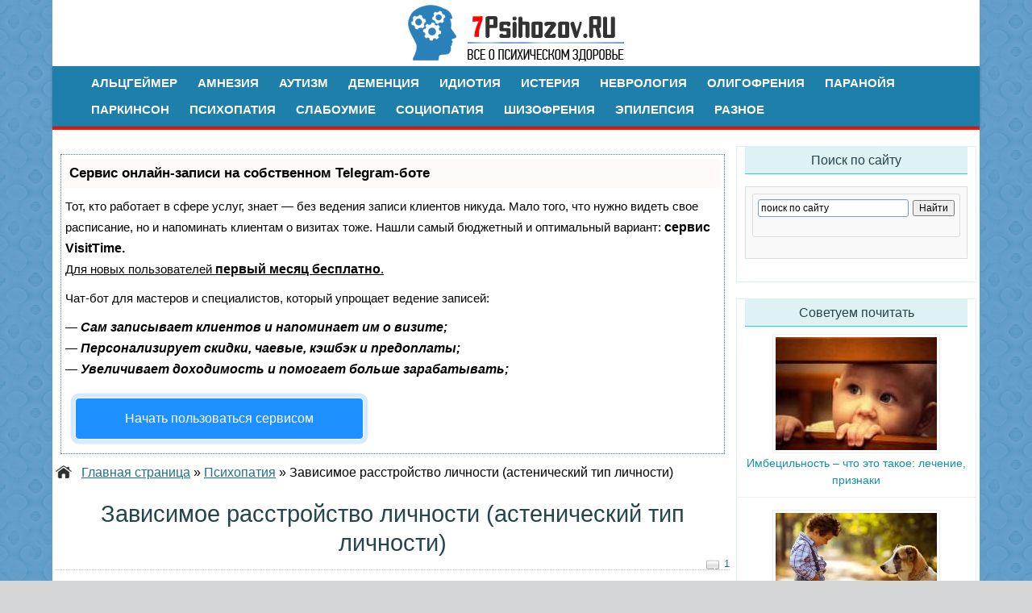

--- FILE ---
content_type: text/html
request_url: https://7psihozov.ru/psixopatiya/zavisimoe-rasstrojstvo-lichnosti-astenicheskij-tip-lichnosti.html
body_size: 42596
content:
<!DOCTYPE html>
<!--[if IE 6]>
<html id="ie6" lang="ru-RU">
<![endif]-->
<!--[if IE 7]>
<html id="ie7" lang="ru-RU">
<![endif]-->
<!--[if IE 8]>
<html id="ie8" lang="ru-RU">
<![endif]-->
<!--[if !(IE 6) | !(IE 7) | !(IE 8)  ]><!-->
<!--<![endif]-->
<html dir="ltr" lang="ru-RU">
<head>

<script type="text/javascript" src="https://setmar.ru/imgs/js/jquery.js"></script>
<script type="text/javascript" src="https://setmar.ru/imgs/js/jquery.cycle2.js"></script>
<script type="text/javascript" src="https://setmar.ru/imgs/js/ealinkgo.js"></script>


<style type="text/css">
#text-2 input{font-size: 36pt !important;}
html,body,div,span,applet,object,iframe,h1,h2,h3,h4,h5,h6,p,blockquote,pre,a,abbr,acronym,address,big,cite,code,del,dfn,em,img,ins,kbd,q,s,samp,small,strike,strong,tt,var,b,u,i,center,dl,dt,dd,ol,ul,li,fieldset,form,label,legend,table,caption,tbody,tfoot,thead,tr,th,td,article,aside,canvas,details,figcaption,figure,footer,header,hgroup,menu,nav,section,summary,time,mark,audio,video{margin:0;padding:0;border:0;outline:0;font-size:100%;font:inherit;vertical-align:baseline}article,aside,details,figcaption,figure,footer,header,hgroup,menu,nav,section{display:block}body{line-height:1}ol,ul{list-style:none;font-size:15px}blockquote,q{quotes:none}blockquote:before,blockquote:after,q:before,q:after{content:'';content:none}ins{text-decoration:none}del{text-decoration:line-through}table{border-collapse:collapse;border-spacing:0}abbr,acronym,cite{border-bottom:dashed 1px;cursor:help}cite{font-style:italic}big{font-size:1.25em;line-height:1.3em}pre{white-space:pre-wrap;white-space:-moz-pre-wrap;white-space:-o-pre-wrap;word-wrap:break-word;overflow:auto;font:.9em Monaco,monospace,Courier,"Courier New";line-height:1.8056em;margin-bottom:1.8056em}small{font-size:.6em!important}sup,sub{height:0;line-height:1;position:relative;vertical-align:baseline}sup{bottom:1ex}sub{top:.5ex}code,var,kbd,tt{background:#f3f3f7;padding:0 3px;font-family:Monaco,monospace,Courier,"Courier New";display:inline-block;-webkit-border-radius:5px;-moz-border-radius:5px;border-radius:5px}code pre,pre code{padding:10px;border-style:dashed}kbd,tt{font-family:'Courier','Courier New',monospace}strong,b{font-weight:700}em,i{font-style:italic}ins{text-decoration:none;background:#f6f6f6}dl{margin:0 0 1.625em 1em}dt,dd{display:list-item}dt{list-style-type:square;font-weight:700}dd{list-style-type:circle;margin-left:1.625em}body{font:16px/1.625em "Helvetica Neue",Helvetica,Arial,sans-serif;color:#575757;word-wrap:break-word;background:#EEE;-webkit-font-smoothing:subpixel-antialiased}a{color:#005fa1;text-decoration:none}a:hover{color:red}h1,h2,h3,h4,h5,h6{font-weight:700}h1{font-size:1.8em;line-height:1.3em;margin-bottom:.1em}h2{font-size:1.4em;line-height:1.625em;margin-bottom:.8125em}h3{font-size:1.1em;line-height:1.0833em;margin-bottom:1.0833em}h4{font-size:1em;line-height:1.3em;margin-bottom:1.3em}h5,h6{font-size:1em;line-height:1.625em;margin-bottom:1.625em}.post-title,.entry-title{padding:10px 0;margin:0}address{font:1.25em/1.3em "Courier new";margin-bottom:1.3em}img{max-width:100%}h1,h2,h3,h4,h5,h6,.navigation,.single-meta-above-title,.single-meta-below-title,.entry-meta,.posted-on,p.widget-title,.meta,#cancel-comment-reply-link,.np-section-title,#rss-links{font-family:"Helvetica Neue",Helvetica,Arial,sans-serif;font-weight:400;text-align:center}.navigation{font-size:16px;line-height:1.625em;font-weight:700}.single-meta-above-title a,.single-meta-below-title a,.posted-on a{text-transform:uppercase}.meta{font-size:.7em;text-transform:uppercase;letter-spacing:2px}.twocol-one{width:50%}.threecol-one{width:33.33%}.threecol-two{width:66.67%}.fourcol-one{width:25%}.fourcol-two{width:50%}.fourcol-three{width:75%}.fivecol-one{width:20%}.fivecol-two{width:40%}.fivecol-three{width:60%}.fivecol-four{width:80%}.sixcol-one{width:16.66%}.sixcol-two{width:33.33%}.sixcol-three{width:50%}.sixcol-four{width:66.67%}.sixcol-five{width:83.3%}.twocol-one,.threecol-one,.threecol-two,.fourcol-one,.fourcol-two,.fourcol-three,.fivecol-one,.fivecol-two,.fivecol-three,.fivecol-four,.sixcol-one,.sixcol-two,.sixcol-three,.sixcol-four,.sixcol-five{float:left}.div-content{padding:0 4px}.alpha{padding-left:0}.omega{padding-right:0}.hybrid{margin:0 auto!important}#wrapper{width:958px;margin:auto;background:#FFF}#content{width:62%}#sidebar-container{width:38%}#content,#sidebar-container,#sb1,#sb2{float:left}#sb1{width:62%}#sb2{width:38%}#content,#sidebar{padding-top:20px}#footer{margin-top:20px}body.page-template-page-left-sidebar-php #content{float:right;width:75%!important}body.page-template-page-left-sidebar-php #sidebar-container{float:left;width:25%}body.page-template-page-right-sidebar-php #content{float:left;width:75%!important}body.page-template-page-right-sidebar-php #sidebar-container{float:left;width:25%}body.page-template-page-full-width-blank-php #content{margin-top:-20px}body.page-template-page-full-width-hybrid-php #content{width:100%;padding:0}#content._85percent{width:85%;padding:3em 7.5%}._85percent h1.entry-title{text-align:center;margin-bottom:1em!important}#site-title{padding:0;font:500 3em/1em Georgia,"Times New Roman",Times,serif;margin:0}#site-title a{text-decoration:none;color:#005fa1}#site-description{color:#999;padding:0;font:italic 1em/1em Georgia,"Times New Roman",Times,serif;margin:.3em 0 0}#logo-wrapper{display:inline;margin:0}#branding{padding:1px 0}#nav-ad-container{padding:10px 0;background:#F6F6F6;z-index:1;position:relative}.is-sticky{width:auto}.sticky-wrapper.is-sticky{overflow:hidden}#below-logo-container{z-index:3;position:relative}#breadcrumbs{padding-left:32px;margin-bottom:10px}#breadcrumbs a{text-decoration:underline}#rss-links{float:right}#rss-links li{float:left;margin-right:10px}#rss-links li a{overflow:hidden;width:20px;height:20px;text-indent:-99999px;display:block}.flex-container a:active,.flexslider a:active,.flex-container a:focus,.flexslider a:focus{outline:none}.flexslider ul{margin-bottom:0!important}.flex-container ul li,.flex-container ol li{list-style:none!important;margin-left:0!important}z
.slides,.flex-control-nav,.flex-direction-nav{margin:0;padding:0;list-style:none}.flexslider img{padding:0!important;margin:0!important}.flexslider{width:auto;margin:0;padding:0;margin-bottom:40px}.flexslider .slides > li{display:none;-webkit-backface-visibility:hidden}.cat-post{width:90%;margin:20px auto;display:block;overflow:hidden}.cat-post-img{width:160px;float:left;display:block;border:1px solid #e6e6e6;padding:3px}.cat-post .entry-summary{float:right;display:block;width:580px}.cat-post a:hover{color:#F60C0C!important}.cat-post h2{font-size:18px;text-align:left;font-weight:500;color:#000;padding:0;margin:0;margin-left:20px}.cat-post .excerpt-cat{padding:0;margin:0;font-size:14px;line-height:19px}#at4-share{top:auto!important;bottom:0!important}.flexslider .slides img{max-width:100%!important;display:block}.flex-pauseplay span{text-transform:capitalize}.slides:after{content:".";display:block;clear:both;visibility:hidden;line-height:0;height:0}html[xmlns] .slides{display:block}* html .slides{height:1%}.no-js .slides > li:first-child{display:block}.flexslider{background:#FFF;position:relative;zoom:1;float:left;padding:8px;width:auto;border:solid 1px #EEE}.flexslider .slides{zoom:1}.flexslider .slides > li{position:relative;margin-bottom:0!important}.flex-container{zoom:1;position:relative}#full-width-slider{margin:10px 0 0}#full-width-slider .flexslider{margin-bottom:20px}.flex-caption{background:none;-ms-filter:progid:DXImageTransform.Microsoft.gradient(startColorstr=#4C000000,endColorstr=#4C000000);filter:progid:DXImageTransform.Microsoft.gradient(startColorstr=#4C000000,endColorstr=#4C000000);zoom:1;background-color:#2C2C2C;opacity:.95;background-image:-moz-linear-gradient(center top,#333,#222);background-repeat:repeat-x;box-shadow:0 1px 3px rgba(0,0,0,0.25),0 -1px 0 rgba(0,0,0,0.1) inset;-moz-border-radius-topright:5px;-webkit-border-top-right-radius:5px;border-top-right-radius:5px;-moz-border-radius-bottomright:5px;-webkit-border-bottom-right-radius:5px;border-bottom-right-radius:5px;width:auto;max-width:50%;padding:1% 2.5% 1% 2%;margin:0;position:absolute;left:-9px;top:50%;color:#fff;text-shadow:0 -1px 0 rgba(0,0,0,.3);font-size:14px;line-height:18px}.flex-caption a{color:#FFF}.flex-caption h2{padding:0!important;margin:0;font-size:1.3em}#full-width-slider .flex-caption{max-width:70%;top:60%;max-height:120px;overflow:hidden}.flex-direction-nav{height:0}.flex-direction-nav li a{width:52px;height:52px;margin:-13px 0 0;display:block;background:url([data-uri]) no-repeat;position:absolute;top:50%;cursor:pointer;text-indent:-999em}.flex-direction-nav li .next{background-position:-52px 0;right:-17px}.flex-direction-nav li .prev{left:-17px}.flex-direction-nav li .disabled{opacity:.3;filter:alpha(opacity=30);cursor:default}#content-width-slider .flex-direction-nav li a,#np-slider .flex-direction-nav li a{background-image:none}.flex-control-nav{width:100%;position:absolute;bottom:-30px;text-align:center;float:left}.flex-control-nav li{margin:0 0 0 5px !important;display:inline-block;zoom:1;*display:inline}.flex-control-nav li:first-child{margin:0}.flex-control-nav li a{width:13px;height:13px;display:block;background:url([data-uri]) no-repeat;cursor:pointer;text-indent:-999em}.flex-control-nav li a:hover{background-position:0 -13px}.flex-control-nav li a.active{background-position:0 -26px;cursor:default}#content-width-slider{float:left}#custom-slider-container .flex-control-nav{bottom:-60px}#custom-slider-container .flex-caption{max-width:100%;width:98%!important;padding:10px 1%;border-radius:0;top:auto;bottom:0;margin:0 9px}#about-us{margin:0 -10px 0 10px}.entry-summary p{margin-bottom:0}.read-more{padding:2px 8px;color:#000;font-size:.75em;letter-spacing:1px;background:#EEE}.read-more:hover{background:#DDD;padding:1px 7px;color:#000;border:solid 1px #CCC}.blog-thumb{padding:8px!important;margin-right:10px;background:#f6f6f6;border:solid 1px #EEE}article.hentry{margin-bottom:1.625em}article p{margin-bottom:1em;margin-left:10px}footer.home.entry-meta{text-transform:uppercase;font-size:12px;line-height:21px;float:left;padding:5px 1%;width:98%;border:dashed 1px #EEE;border-width:1px 0}h1.entry-title a,h2.entry-title a{text-decoration:none;color:#000}h1.entry-title{font-size:1.8em;line-height:1.25em;font-weight:500;color:#000;margin:0;padding:0;text-align:center}h2.entry-title{font-size:1.8em;line-height:1.625em;font-weight:500;color:#000;padding:0;margin:0 0 10px}article.page h1.entry-title{border-bottom:dotted 1px;margin-bottom:.125em}article.page .entry-header{margin-bottom:20px}.comments-link{background-repeat:no-repeat;background-position:0 40%;padding-left:22px;line-height:15px!important;font-size:12px;vertical-align:middle}.entry-meta{font-size:.8em;color:#BBB}.mag1 .cat-tag{padding:0;float:left;width:100%!important}div.comments-link,.edit-link{float:right}.single-meta-above-title{margin:20px 0 0}#mas-wrapper{padding:0}.mag1{overflow:hidden;margin:0 10px 20px;float:left;border:solid 1px #EEE;background:#f6f6f6}.mag1 .div-content{padding:10px 10px 0}.mag1 h2{font-size:1.5em;line-height:1.2em;padding:0 0 10px;margin:0}.mag1 img{padding:10px!important;margin:-10px -10px 0;background:#f6f6f6}.mag1 .entry-summary{height:90px!important;overflow:hidden;padding-bottom:10px}.mag1 footer{background:#EEE;margin:0 -10px;padding:5px 10px}.post-listing{margin-bottom:20px}.post-listing li{margin:0;padding:5px 0;border-bottom:solid 1px #EEE}.post-listing span{color:#CCC;text-transform:none}.post-listing span a{text-transform:uppercase}.entry-content img{padding:10px;max-width:100%;height:auto;display:block;margin:auto}.entry-content img.alignright{padding:10px 0 10px 10px}.entry-content img.alignleft{padding:10px 10px 10px 0}entry-content a{text-decoration:underline}.entry-content blockquote{border-left:solid 20px #EEE;font-size:1.25em;font-style:italic;line-height:1.3em;padding:.65em 0 .65em 10px;margin:0 30px 1.3em}.entry-content blockquote p{margin-bottom:1.3em}.entry-content blockquote p:last-child{margin-bottom:0}.wp-caption{padding:9px 4px 4px;border:solid 1px #EEE;background:#f6f6f6;margin-bottom:2.03em!important;text-align:center;max-width:99%;height:auto}.wp-caption.alignright{margin:.3125em 0 .3125em 10px}.wp-caption.alignleft{margin:.3125em 10px .3125em 0}.wp-caption.aligncenter{margin:.3125em auto}.wp-caption img{padding:0!important;display:block;margin:0 auto!important}.wp-caption p,.wp-caption-dd{margin:4px 5px 0;padding:0;font-size:.8em}.wp-caption dl,.wp-caption dt,.wp-caption dd,.wp-caption dt,.wp-caption dd{margin:0;padding:0;list-style:none}img.wp-smiley{margin:0 5px;padding:0!important}.entry-content ol,.entry-content ul{margin-bottom:1.625em}.entry-content ul li,.comment-content ul li{list-style:square}.entry-content ol li,.comment-content ol li{list-style:decimal}.entry-content li,.comment-content li{margin-left:1.625em!important}.entry-content ul li ul,.entry-content ul li ol,.entry-content ol li ul,.entry-content ol li ol{margin:0 0 0 1em}.nav-previous{float:left}.nav-next{float:right}div.border{border-bottom:dotted 1px #CCC;margin-bottom:1.625em}div.tags{font-style:italic;font-size:.75em}.tags h6{display:inline;font-weight:400;letter-spacing:1px}.tags a{background:#EEE;padding:3px;border-radius:3px;text-decoration:none}#author-info{margin:0 0 20px!important;background:#E8EEF7;border:solid 1px #DDD;padding:10px;-moz-border-radius:5px;border-radius:5px}#author-info .avatar{float:left;padding:5px;margin-right:10px}.archive-title{font-size:1.5em}.archive-title h1{display:inline;font-size:1em}.gallery-columns-1 .gallery-item{width:98%;float:left}.gallery-columns-2 .gallery-item{width:48%;float:left;margin:1%}.gallery-columns-3 .gallery-item{width:31.33%;float:left;margin:1%}.gallery-columns-4 .gallery-item{width:23%;float:left;margin:1%}.gallery-columns-5 .gallery-item{width:18%;float:left;margin:1%}.gallery-columns-6 .gallery-item{width:14.67%;float:left;margin:1%}.gallery-columns-7 .gallery-item{width:12.28%;float:left;margin:1%}.gallery-columns-8 .gallery-item{width:10.25%;float:left;margin:1%}.gallery dt{list-style-type:none;font-weight:400}.gallery dd{list-style-type:none;margin:0}.gallery img{padding:10px;background:#F6F6F6;border:solid 1px #CCC}.gallery-item img{margin:0;padding:10%;width:80%;height:auto;border:none}.gallery-item .gallery-caption{font-size:.8em}img.gallery-full{padding:15px;background:#F6F6F6;border:solid #EEE 1px;margin:20px auto}.gallery-nav img{border:solid 1px #EEE;border-radius:5px}.gallery-nav.alignleft img{padding:10px 10px 10px 40px !important;background:#EEE url(images/slider-previous.png) 2% 50% no-repeat}.gallery-nav.alignright img{padding:10px 40px 10px 10px !important;background:#EEE url(images/slider-next.png) 98% 50% no-repeat}#nav-above h1{text-align:center;margin:0 20px}.pagination,.page-link{margin:0 0 10px;text-align:center}.page-link{display:inline-block}.pagination ul{display:inline-block;*display:inline;*zoom:1;margin-left:0;margin-bottom:0;-webkit-border-radius:4px;-moz-border-radius:4px;border-radius:4px;-webkit-box-shadow:0 1px 2px rgba(0,0,0,0.05);-moz-box-shadow:0 1px 2px rgba(0,0,0,0.05);box-shadow:0 1px 2px rgba(0,0,0,0.05)}.pagination ul > li,.page-link span,.page-link a{display:inline}.pagination ul > li > a,.pagination ul > li > span,.page-link a,.page-link span{float:left;padding:4px 12px;line-height:20px;text-decoration:none;background-color:#fff;border:1px solid #ddd;border-left-width:0}.pagination ul > li > a:hover,.pagination ul > .current > span,.page-link a:hover,.page-link span{background-color:#f5f5f5}.pagination ul > li:first-child > a,.pagination ul > li:first-child > span,.page-link a:first-child,.page-link span:first-child{border-left-width:1px;-webkit-border-top-left-radius:4px;-moz-border-radius-topleft:4px;border-top-left-radius:4px;-webkit-border-bottom-left-radius:4px;-moz-border-radius-bottomleft:4px;border-bottom-left-radius:4px}.pagination ul > li:last-child > a,.pagination ul > li:last-child > span,.page-link a:last-child,.page-link span:last-child{-webkit-border-top-right-radius:4px;-moz-border-radius-topright:4px;border-top-right-radius:4px;-webkit-border-bottom-right-radius:4px;-moz-border-radius-bottomright:4px;border-bottom-right-radius:4px}.page-link a span{border:0;padding:0;margin:0;background:none}#share-post{display:none}ul.share-post{border:solid 1px #eee;border-width:1px 0;line-height:12px;padding:8px 0;margin:20px 0}ul.share-post li{display:inline;float:left;margin-right:10px}.widget{font:13px/1.625em "Helvetica Neue",Helvetica,Arial,sans-serif;border:solid 1px #DDD;padding:10px;margin-bottom:20px;overflow:hidden}p.widget-title{background:#F6F6F6;margin:-10px 0 15px;font-size:1.2em;padding:6px 10px;border-bottom:solid 1px #DDD}.widget ul{margin:-10px 0}.widget li{border-bottom:solid 1px #f2f2f2;margin:0 -10px;padding:.15em 10px}.widget li:last-child{border-bottom:none}.widget li ul{margin:.25em 0}.widget li li{border:none;margin:0;list-style:inside square}.widget li li li{margin:0 0 .8125em}.footer .widget{border:none}.footer p.widget-title{background:#FFF;border-bottom:solid 3px #EEE}#footer-ad-container{padding:10px 0;margin-bottom:-20px}ul#footer-links li{display:inline;margin-right:10px}#copyright-container{border-top:solid 6px #DBDBDB;color:#666;font-size:.8em;padding:5px 0}#copyright-container a{color:#000;text-decoration:underline}li.comment,li.pingback,li.trackback{padding:10px;border:solid 1px #EEE;margin-bottom:20px;border-width:1px;min-height:68px}ul.children li.comment{margin:20px -10px 20px 42px;border-style:dashed;border-width:1px 0 1px 1px}li.comment.bypostauthor,ul.children li.comment.bypostauthor{border-left:solid 6px #89BA10}li.comment .avatar{padding:10px;background:#EEE;float:left;margin:0 10px 0 -52px}li.comment.bypostauthor .postauthor-avatar .avatar{background:#89BA10}cite.fn{font-size:1.5em;font-style:italic;border:none}span.says{display:none}.commentmetadata{text-decoration:none;float:right;font-size:.8em;font-style:italic}li.comment p:first-child{margin-top:-.5em}li.comment p{margin-bottom:1em}li.comment p:last-child{margin-bottom:0}li.comment .reply{float:right;margin-top:-10px}li.comment .reply a{line-height:1em;padding:5px;text-decoration:none}ul.children ul.children ul.children ul.children li.comment{margin:20px -10px 20px 10px}ul.children ul.children ul.children ul.children li.comment .avatar{margin:0 10px 0 0}.comment-content{margin-top:.8125em}li.comment,li.pingback,li.trackback,li.comment .avatar,#main form,legend{-moz-box-shadow:inset 0 2px 50px #EEE;-webkit-box-shadow:inset 0 2px 50px #EEE;box-shadow:inset 0 2px 50px #EEE}#respond{background:#FFF;padding:10px 0 60px}li.comment #respond{margin:10px -10px;border-width:4px 0 0}h3#reply-title{padding:0;margin:10px 0 20px}#cancel-comment-reply-link{float:right;background:#000;padding:.3em 5px;margin:-10px;color:#FFF;text-decoration:none;text-transform:uppercase;font-size:.8em;font-weight:lighter}#commentform label{font-size:1.1em;margin-bottom:10px!important;display:inline}commentform #subscribe-reloaded{font-size:1em;letter-spacing:0}#commentform input,#commentform textarea{width:100%;padding:8px 0;border-radius:0;margin:10px 0}#commentform textarea{padding:0}#commentform input#submit{width:auto;float:right;padding:5px;cursor:pointer;display:block;margin:20px 0!important}#commentform code{border:none}span.required{font-size:1.5em;font-weight:700;color:red}.comment-notes{margin-bottom:20px;width:100%}.form-allowed-tags{font:.8em/1.4em courier;width:auto;color:#BBB;width:100%}.form-allowed-tags code{background:none}.widget_calendar{padding:10px 0 0!important}.widget_calendar .widget-title{margin:-10px 0 0}.widget_calendar table{width:100%;border-width:1px 0;margin-bottom:0;-webkit-border-radius:0;-moz-border-radius:0;border-radius:0}.widget_calendar caption{padding:5px;font-weight:700}.widget_calendar td,.widget_calendar th{width:14.28%!important;text-align:center}.widget_calendar table th:first-child,.widget_calendar table td:first-child{border-left:0 solid #ddd}.thumb-list li{padding:.5em .65em}.widget .thumb{margin:0 10px 0 -2px;padding:5px 0}.meta a{color:#CCC}.widget-title .btn.small{padding:2px 6px;margin-top:-2px!important}.widget.widget_text_nopadding{padding:0!important;border:none}.widget.widget_text_nopadding p.widget-title{margin:0!important}.widget.widget_text_smart{overflow:visible}.widget .nopadding{margin:-11px;background:#FFF}.widget.widget_search{padding:0!important;border:0}.widget.widget_search p.widget-title{margin:0 0 10px}#searchform fieldset{margin:0}#searchform input[type=text]{width:70%;margin:1.5% 5px 1.5% 0}#searchform input#searchsubmit{width:auto;margin:1.5% 0 1.5% .5em;padding:.325em}#sb1 #searchform input,#sb2 #searchform input{width:98%!important;margin:.5em 0;padding:6px .5%}.widget_swift_tabs{padding:0;border:0}.widget_swift_tabs .shortcode-tabs{margin:0!important}.widget_swift_tabs .avatar{float:left;margin:5px 10px 5px -5px;padding:3px;border:solid 1px #DDD;background:#FFF}.widget_swift_tabs .tab_titles li.nav-tab{border:none}.widget_swift_tabs .shortcode-tabs{background:#333}.widget_swift_tabs .tab_titles li.nav-tab.ui-tabs-selected a,.widget_swift_tabs .tab_titles li a:hover,.widget_swift_tabs .tab{background:#FFF!important;border:none}.widget_affiliate img{width:100%}.widget_subscribe_box{color:#000;border:solid 1px #bdd7f2;background-color:#D7E4EF;background-repeat:no-repeat!important;background-position:0 0;-webkit-border-radius:5px;-moz-border-radius:5px;border-radius:5px}.widget_subscribe_box form{box-shadow:0 0 0 transparent inset!important;padding:0}.widget_subscribe_box h3{display:inline;line-height:1em;margin:0 0 2px;font-weight:bolder}.widget_subscribe_box input[type=text]{padding:6px;border:0;width:62%;border:solid 1px #CCC;margin:5px 10px 0 0}.widget_subscribe_box input[type=submit]{margin:0;margin-top:5px;width:88px;text-align:center;padding:5px 8px 6px}.sm-love{padding:10px 25px 0;background:#bdd7f2;margin:10px -15px 0!important;-moz-box-shadow:inset 0 0 5px #000;-webkit-box-shadow:inset 0 0 5px #000;box-shadow:inset 0 0 5px #000}.sm-love li{display:inline;border:none;padding:0;max-width:30%;overflow:hidden;float:left;margin-right:12px;background:none!important}.sm-love li.plus1{margin-right:0}.sm-love li.twitter-follow{max-width:45%;margin-right:0}.widget-title .btn{margin:0!important}.widget-title .btn span{padding-right:26px!important;padding-left:0!important;background-position:100% 50%!important;background-repeat:no-repeat;background-image:url([data-uri])}#sb1 .widget_subscribe_box h3,#sb2 .widget_subscribe_box h3,#footer .widget_subscribe_box h3{font-size:1.2em}#sb1 .widget_subscribe_box input[type=text],#sb2 .widget_subscribe_box input[type=text],#footer .widget_subscribe_box input[type=text]{padding:3%;border:0;width:94%;border:solid 1px #CCC;margin:5px 10px 0 0}#sb1 .widget_subscribe_box input[type=submit],#sb2 .widget_subscribe_box input[type=submit],#footer .widget_subscribe_box input[type=submit]{margin:0;margin-top:5px;width:100%;text-align:center}#sb1 .sm-love li,#sb2 .sm-love li,#footer .sm-love li{display:block;border:none;padding:0;max-width:100%;overflow:hidden;width:100%!important}#sb1 .sm-love li.plus1,#sb2 .sm-love li.plus1,#footer .sm-love li.plus1{margin-right:0}#sb1 .sm-love li.twitter-follow,#sb2 .sm-love li.twitter-follow,#footer .sm-love li.twitter-follow{max-width:100%!important;margin-right:0}#rp-sm{background:#f6f6f6;padding:0 10px;border:solid 1px #DDD;margin:20px 0;-webkit-border-radius:5px;-moz-border-radius:5px;border-radius:5px}#nav-single{margin:0 -10px;padding:5px;background:#EEE;line-height:1em}#nav-single .btn{margin:0}#related-posts{margin-top:10px}#related-posts p.h4{margin:20px 0;font-size:1.5em}#related-posts li{margin-bottom:10px}#related-posts li a.post-title{display:block}#related-posts img{float:left;padding:6px!important;height:40px;width:40px;background:#FFF;border:solid #DDD 1px;margin-right:10px}#related-posts .posted-on,#related-posts .posted-on a{color:#CCC}#related-posts a.post-title{padding:0}.thumb{padding:3px!important;background:#FFF;border:solid 1px #EEE;margin-right:10px}.alignleft{float:right}.aligncenter{display:block;margin:0 auto}.clear{clear:both}.reset{padding:0;margin:0}.inline{display:inline-block;width:auto!important}.clearfix:after{visibility:hidden;display:block;font-size:0;content:" ";clear:both;height:0}.clearfix{display:inline-block}* html .clearfix{height:1%}.clearfix{display:block}.btn,a.comment-reply-link,#commentform input#submit,input[type=submit]{display:inline-block;*display:inline;*zoom:1;padding:4px 12px;margin:6px;font-size:14px;line-height:20px;text-align:center;vertical-align:middle;cursor:pointer;color:#333;text-shadow:0 1px 1px rgba(255,255,255,0.75);background-color:#f5f5f5;background-image:-moz-linear-gradient(top,#fff,#e6e6e6);background-image:-webkit-gradient(linear,0 0,0 100%,from(#fff),to(#e6e6e6));background-image:-webkit-linear-gradient(top,#fff,#e6e6e6);background-image:-o-linear-gradient(top,#fff,#e6e6e6);background-image:linear-gradient(to bottom,#fff,#e6e6e6);background-repeat:repeat-x;filter:progid:DXImageTransform.Microsoft.gradient(startColorstr='#ffffffff',endColorstr='#ffe6e6e6',GradientType=0);border-color:#e6e6e6 #e6e6e6 #bfbfbf;border-color:rgba(0,0,0,0.1) rgba(0,0,0,0.1) rgba(0,0,0,0.25);*background-color:#e6e6e6;filter:progid:DXImageTransform.Microsoft.gradient(enabled = false);border:1px solid #bbb;*border:0;border-bottom-color:#a2a2a2;-webkit-border-radius:4px;-moz-border-radius:4px;border-radius:4px;*margin-left:.3em;-webkit-box-shadow:inset 0 1px 0 rgba(255,255,255,.2),0 1px 2px rgba(0,0,0,.05);-moz-box-shadow:inset 0 1px 0 rgba(255,255,255,.2),0 1px 2px rgba(0,0,0,.05);box-shadow:inset 0 1px 0 rgba(255,255,255,.2),0 1px 2px rgba(0,0,0,.05)}.btn:hover,a.comment-reply-link:hover,#commentform input#submit:hover,input[type=submit]:hover{color:#333;text-decoration:none;background-position:0 -15px;-webkit-transition:background-position .1s linear;-moz-transition:background-position .1s linear;-o-transition:background-position .1s linear;transition:background-position .1s linear}.btn.large{padding:11px 19px;font-size:17.5px;-webkit-border-radius:6px;-moz-border-radius:6px;border-radius:6px}.btn.large [class^="icon-"],.btn.large [class*=" icon-"]{margin-top:4px}.btn.small{padding:2px 10px;font-size:11.9px;-webkit-border-radius:3px;-moz-border-radius:3px;border-radius:3px}.btn.small [class^="icon-"],.btn.small [class*=" icon-"]{margin-top:0}.btn.mini [class^="icon-"],.btn.mini [class*=" icon-"]{margin-top:-1px}.btn.mini{padding:0 6px;font-size:10.5px;-webkit-border-radius:3px;-moz-border-radius:3px;border-radius:3px}.btn.primary{color:#fff!important;text-shadow:0 -1px 0 rgba(0,0,0,0.25);background-color:#006dcc;background-image:-moz-linear-gradient(top,#08c,#04c);background-image:-webkit-gradient(linear,0 0,0 100%,from(#08c),to(#04c));background-image:-webkit-linear-gradient(top,#08c,#04c);background-image:-o-linear-gradient(top,#08c,#04c);background-image:linear-gradient(to bottom,#08c,#04c);background-repeat:repeat-x;filter:progid:DXImageTransform.Microsoft.gradient(startColorstr='#ff0088cc',endColorstr='#ff0044cc',GradientType=0);border-color:#04c #04c #002a80;border-color:rgba(0,0,0,0.1) rgba(0,0,0,0.1) rgba(0,0,0,0.25);*background-color:#04c;filter:progid:DXImageTransform.Microsoft.gradient(enabled = false)}.btn.primary:hover,.btn.primary:active,.btn.primary.active,.btn.primary.disabled,.btn.primary[disabled]{color:#fff;background-color:#04c;*background-color:#003bb3}#sekret{display:none}#to_top{position:fixed;cursor:pointer;bottom:24px;width:50px;height:50px;right:60px}#liniya{border-top:solid 3px #589BA4}#text-na-glavnoy{color:#063E3F;margin:10px}#reklama{border-top:solid 3px #589BA4;border-bottom:solid 3px #589BA4;margin:10px}#liniya-chapka{border-bottom:4px solid #FB1908}.nav{float:left}#SC_TBlock_110654{box-shadow:1px 2px 15px rgba(255,0,0,0.4);border-radius:6px}#SC_TBlock{box-shadow:1px 2px 15px rgba(255,0,0,0.4);border-radius:6px}#Block{float:left}#left{float:left}.table-of-content__title{margin-left:40px}#с_menu,ul,ol{margin-left:30px}p{margin-left:20px!important}strong{font-size:16px!important}ul li,ol li{list-style:square}p.widget-title{margin-left:0!important}#menu-menyu-sajdbara li{padding:7px 10px!important}@media screen and (max-width: 768px){#games{display:none}}
#wrapper,#content.full-width,.hybrid{width:1150px}#content.full-width img{max-width:1058px;height:auto}#content{width:844px}#sidebar-container,#about-us,#sticky{width:306px}#sb1{width:233px}#sb2{width:23px}.mag1{width:400px}.mag1 img.thumb{width:400px;height:246px}body.bbPress #content,body.buddyPress #content{width:770px}body.bbPress #sidebar-container,body.buddyPress #sidebar-container{width:330px}#full-width-slider .flexslider{width:1062px!important;height:531px}#content-width-slider .flexslider{width:806px!important;height:497px}.temp.mag1 .entry-summary{height:150px;overflow:hidden}img#logo{margin:auto;display:block;width:px;height:px}#branding hgroup{text-align:center;width:100%}@media screen and (min-width: 640px) and (max-width: 9850px){#above-logo-container,#below-logo-container{padding:.25em 0;background-color:#2C2C2C;background-image:-moz-linear-gradient(center top,#333,#222);background-repeat:repeat-x;box-shadow:0 1px 3px rgba(0,0,0,0.25),0 -1px 0 rgba(0,0,0,0.1) inset}#above-logo-container{-moz-border-radius-bottomright:5px;-webkit-border-bottom-right-radius:5px;border-bottom-right-radius:5px;-moz-border-radius-bottomleft:5px;-webkit-border-bottom-left-radius:5px;border-bottom-left-radius:5px}#below-logo-container{-moz-border-radius-topleft:5px;-webkit-border-top-left-radius:5px;border-top-left-radius:5px;-moz-border-radius-topright:5px;-webkit-border-top-right-radius:5px;border-top-right-radius:5px}.nav{float:left}.nav a{text-transform:uppercase;color:#FFF}.nav li{position:relative;float:left;display:inline}.nav li a{display:block;padding:.25em .5em;text-decoration:none;background:transparent;margin-left:10px;-webkit-border-radius:5px;-moz-border-radius:5px;border-radius:5px}#rss-links li a{background:none;margin:0;padding:0!important}#rss-links li{float:left}.nav li a:hover,.nav li.current-menu-item a{background:transparent}.nav li:hover a{background:#005fa1;position:relative;z-index:5}.nav li:hover ul a{background:transparent;border:none;margin-bottom:0;-webkit-border-radius:0;-moz-border-radius:0;border-radius:0}.nav li a.add-arrow{background-image:url([data-uri])!important;background-position:100% 50%!important;background-repeat:no-repeat!important;padding-right:20px!important}.nav li a.add-arrow:hover,.nav li:hover a.add-arrow{-moz-border-radius-bottomright:0;-webkit-border-bottom-right-radius:0;border-bottom-right-radius:0;-moz-border-radius-bottomleft:0;-webkit-border-bottom-left-radius:0;border-bottom-left-radius:0}#above-logo-container .nav li ul li a.add-arrow-right,#below-logo-container .nav li ul li a.add-arrow-right{background-image:url([data-uri])!important;background-position:100% 50%!important;background-repeat:no-repeat;padding-right:20px}.nav li:hover a.add-arrow{padding:.25em .5em .5em;margin-bottom:-.25em;-moz-border-radius:0;-moz-border-radius-topleft:5px;-moz-border-radius-topright:5px;-webkit-border-top-right-radius:5px;-webkit-border-top-left-radius:5px}.nav ul{display:none;opacity:1;padding-bottom:.5em;border:none;border-width:0 1px 1px;-moz-border-radius-bottomright:5px;border-bottom-right-radius:5px;-moz-border-radius-bottomleft:5px;border-bottom-left-radius:5px}.nav ul li a{margin:0}.nav li:hover ul,.nav li:hover ul li:hover ul{display:block;background:#005fa1;position:absolute;top:2.375em;left:10px;width:12em;z-index:999}.nav ul a,.nav ul li{float:none}.nav ul li a:hover{background:#333}.nav li:hover ul li ul{display:none}.nav li:hover ul li:hover ul{display:block;position:absolute;left:12em;top:-1.125em!important}.nav li:hover ul li ul li ul{display:none!important}.nav li:hover ul li ul li:hover ul{display:block!important}}#navsearch{float:right;font-size:1em;line-height:1em;width:auto;margin-right:10px;padding:0}#navsearch form{padding:0}#navsearch input[type=text]{padding:.5em;font-style:italic;font-family:georgia,serif;color:#999;width:13em;margin:0!important;border:none;-moz-box-shadow:inset 0 0 2px 1px #999;-webkit-box-shadow:inset 0 0 2px 1px #999;box-shadow:inset 0 0 2px 1px #999}#navsearch input[type=submit]{width:auto;cursor:pointer;padding:.3em;margin:0 0 0 6px !important;float:right}button,input,select,textarea{margin:0;font-size:100%;vertical-align:middle}button,input{*overflow:visible;line-height:normal}button::-moz-focus-inner,input::-moz-focus-inner{padding:0;border:0}button,input[type="button"],input[type="reset"],input[type="submit"]{cursor:pointer;-webkit-appearance:button}input[type="search"]{-webkit-box-sizing:content-box;-moz-box-sizing:content-box;box-sizing:content-box;-webkit-appearance:textfield}input[type="search"]::-webkit-search-decoration,input[type="search"]::-webkit-search-cancel-button{-webkit-appearance:none}textarea{overflow:auto;vertical-align:top}form{padding:.8em;-webkit-border-radius:5px;-moz-border-radius:5px;border-radius:5px}legend{float:left;padding:0 .5em;margin:-.8em 0 1em -.8em;display:block;-webkit-border-bottom-right-radius:5px;-moz-border-radius-bottomright:5px;border-bottom-right-radius:5px}legend small{font-size:.8em;color:#999}input,button,select,textarea{font-family:"Helvetica Neue",Helvetica,Arial,sans-serif}label{display:block;margin-bottom:.5em;clear:both}select,textarea,input[type="text"],input[type="password"],input[type="datetime"],input[type="datetime-local"],input[type="date"],input[type="month"],input[type="time"],input[type="week"],input[type="number"],input[type="email"],input[type="url"],input[type="search"],input[type="tel"],input[type="color"],.uneditable-input{display:inline-block;padding:.25em;color:#555}input{width:62%}input[type='image']{width:auto}textarea{width:96%}textarea{height:auto}textarea,input[type="text"],input[type="password"],input[type="datetime"],input[type="datetime-local"],input[type="date"],input[type="month"],input[type="time"],input[type="week"],input[type="number"],input[type="email"],input[type="url"],input[type="search"],input[type="tel"],input[type="color"],.uneditable-input{background-color:#fff;border:1px solid #ccc;-webkit-border-radius:3px;-moz-border-radius:3px;border-radius:3px;-webkit-box-shadow:inset 0 1px 1px rgba(0,0,0,0.075);-moz-box-shadow:inset 0 1px 1px rgba(0,0,0,0.075);box-shadow:inset 0 1px 1px rgba(0,0,0,0.075);-webkit-transition:border linear 0.2s,box-shadow linear .2s;-moz-transition:border linear 0.2s,box-shadow linear .2s;-ms-transition:border linear 0.2s,box-shadow linear .2s;-o-transition:border linear 0.2s,box-shadow linear .2s;transition:border linear 0.2s,box-shadow linear .2s}textarea:focus,input[type="text"]:focus,input[type="password"]:focus,input[type="datetime"]:focus,input[type="datetime-local"]:focus,input[type="date"]:focus,input[type="month"]:focus,input[type="time"]:focus,input[type="week"]:focus,input[type="number"]:focus,input[type="email"]:focus,input[type="url"]:focus,input[type="search"]:focus,input[type="tel"]:focus,input[type="color"]:focus,.uneditable-input:focus{border-color:rgba(82,168,236,0.8);outline:0;outline:thin dotted \9;-webkit-box-shadow:inset 0 1px 1px rgba(0,0,0,.075),0 0 8px rgba(82,168,236,.6);-moz-box-shadow:inset 0 1px 1px rgba(0,0,0,.075),0 0 8px rgba(82,168,236,.6);box-shadow:inset 0 1px 1px rgba(0,0,0,.075),0 0 8px rgba(82,168,236,.6)}input[type="radio"],input[type="checkbox"]{margin:3px 0;*margin-top:0;line-height:normal;cursor:pointer}input[type="submit"],input[type="reset"],input[type="button"],input[type="radio"],input[type="checkbox"]{width:auto}.uneditable-textarea{width:auto;height:auto}select,input[type="file"]{*margin-top:.25em;line-height:1.625em}select{border:1px solid #bbb}select[multiple],select[size]{height:auto}select:focus,input[type="file"]:focus,input[type="radio"]:focus,input[type="checkbox"]:focus{outline:thin dotted #333;outline:5px auto -webkit-focus-ring-color;outline-offset:-2px}input[disabled],select[disabled],textarea[disabled],input[readonly],select[readonly],textarea[readonly]{cursor:not-allowed;background-color:#eee;border-color:#ddd}input[type="radio"][disabled],input[type="checkbox"][disabled],input[type="radio"][readonly],input[type="checkbox"][readonly]{background-color:transparent}input:focus:required:invalid,textarea:focus:required:invalid,select:focus:required:invalid{color:#b94a48;border-color:#ee5f5b}input:focus:required:invalid:focus,textarea:focus:required:invalid:focus,select:focus:required:invalid:focus{border-color:#e9322d;-webkit-box-shadow:0 0 6px #f8b9b7;-moz-box-shadow:0 0 6px #f8b9b7;box-shadow:0 0 6px #f8b9b7}table{max-width:100%;background-color:transparent;border-collapse:collapse;border-spacing:0;width:100%;margin-bottom:18px}table th,table td{padding:8px;line-height:18px;text-align:left;vertical-align:top;border-top:1px solid #ddd}table th{font-weight:700}table thead th{vertical-align:bottom}table caption + thead tr:first-child th,table caption + thead tr:first-child td,table colgroup + thead tr:first-child th,table colgroup + thead tr:first-child td,table thead:first-child tr:first-child th,table thead:first-child tr:first-child td{border-top:0}table tbody + tbody{border-top:2px solid #ddd}.table-condensed th,.table-condensed td{padding:4px 5px}table{border:1px solid #ddd;border-collapse:separate;*border-collapse:collapsed;border-left:0;-webkit-border-radius:4px;-moz-border-radius:4px;border-radius:4px}table th,table td{border-left:1px solid #ddd}table caption + thead tr:first-child th,table caption + tbody tr:first-child th,table caption + tbody tr:first-child td,table colgroup + thead tr:first-child th,table colgroup + tbody tr:first-child th,table colgroup + tbody tr:first-child td,table thead:first-child tr:first-child th,table tbody:first-child tr:first-child th,table tbody:first-child tr:first-child td{border-top:0}table thead:first-child tr:first-child th:first-child,table tbody:first-child tr:first-child td:first-child{-webkit-border-top-left-radius:4px;border-top-left-radius:4px;-moz-border-radius-topleft:4px}table thead:first-child tr:first-child th:last-child,table tbody:first-child tr:first-child td:last-child{-webkit-border-top-right-radius:4px;border-top-right-radius:4px;-moz-border-radius-topright:4px}table thead:last-child tr:last-child th:first-child,table tbody:last-child tr:last-child td:first-child{-webkit-border-radius:0 0 0 4px;-moz-border-radius:0 0 0 4px;border-radius:0 0 0 4px;-webkit-border-bottom-left-radius:4px;border-bottom-left-radius:4px;-moz-border-radius-bottomleft:4px}table thead:last-child tr:last-child th:last-child,table tbody:last-child tr:last-child td:last-child{-webkit-border-bottom-right-radius:4px;border-bottom-right-radius:4px;-moz-border-radius-bottomright:4px}table tbody tr:nth-child(odd) td,table tbody tr:nth-child(odd) th{background-color:#f9f9f9}table tbody tr:hover td,table tbody tr:hover th{background-color:#f5f5f5}body{background:#D4D6D7;color:#000}body a{color:#207189}body a:hover{color:#1AD3F1}#wrapper{background:#FFF}#main{background:#FFF}#sidebar-container,#sticky{background:#FFF}#footer-container{background:#24454C}#copyright-container{background:#333}#above-header-ad-container{background:#CAE8EB}#nav-ad-container{background:#CAE8EB}#footer-ad-container{background:#CAE8EB}#header-container{background:#FFF}#site-title a{color:#24454C}#site-description{color:#589BA4}#above-logo-container{background:#354571}#above-logo-container .nav li a{color:#FFF;background-color:#1093A7}#above-logo-container .nav li a:hover{color:#FFF}#above-logo-container .nav li a:hover,#above-logo-container .nav li:hover a,#above-logo-container .nav li.current-menu-item a{background-color:#24454C}#above-logo-container .nav li:hover ul,#above-logo-container .nav li:hover a{background:#24454C}#above-logo-container .nav li:hover ul a:hover{background-color:#1093A7;color:#FFF;background-color:#1093A7}#below-logo-container{background:#1E80AA}#below-logo-container .nav li a{color:#FFF;background-color:#1E80AA}#below-logo-container .nav li a:hover{color:#F60C0C}#below-logo-container .nav li a:hover,#below-logo-container .nav li:hover a,#below-logo-container .nav li.current-menu-item a{background-color:#1E80AA}#below-logo-container .nav li:hover ul,#below-logo-container .nav li:hover a{background-color:#1E80AA}#below-logo-container .nav li:hover ul a:hover{background-color:#51BBBE;color:#FFF;background-color:#51BBBE}h2.entry-title a,h1.entry-title{color:#24454C}.entry-meta{color:#589BA4;color:#589BA4}.entry-content blockquote{border-color:#1093A7}.wp-caption{background:#CAE8EB;border-color:#B6E7EC}.tags a{background:#1093A7;color:#FFF}.tags a:hover{background:#1AD3F1;color:#FFF}.np-section-title{background:#24454C;color:#1AD3F1}#np-popular{background:ACE9EF}.widget{background:#FFF;border-color:#DEF2F3;color:#24454C}.widget a{color:#1093A7}.widget a:hover{color:#F60C0C}p.widget-title{background:#DEF2F3;color:#24454C;border-color:#1AD3F1}.widget li{border-color:#CAE8EB}.widget li:hover{background:#FFF}.widget .thumb,.widget .avatar{background:#589BA4;border-color:#589BA4}.widget .nopadding{background:#FFF}.meta a{color:#589BA4}.footer .widget{background:#24454C;border-color:#24454C;color:#DEF2F3}.footer .widget a{color:#DEF2F3}.footer .widget a:hover{color:#1AD3F1}.footer p.widget-title{background:#24454C;border-color:#1093A7;color:#DEF2F3}.footer .widget li{border-color:#589BA4}.footer .widget li:hover{background:#589BA4}.footer .widget .thumb,#footer .avatar{background:#1093A7;border-color:#1093A7}.footer .widget .nopadding{background:#24454C}.footer .meta a{color:#1093A7}.widget_subscribe_box{color:#24454C;background-color:#589BA4;border-color:1AD3F1}.sm-love{background:#1AD3F1}li.comment,li.pingback,li.trackback{background:#FFF;border-color:#FFF;color:#24454C}li.comment a,li.pingback a,li.trackback a{color:#1093A7}li.comment a:hover,li.pingback a:hover,li.trackback a:hover{color:#1AD3F1}li.comment .avatar{background:#FFF}li.comment.bypostauthor,ul.children li.comment.bypostauthor{border-left-color:#1AD3F1}li.comment.bypostauthor .postauthor-avatar .avatar{background:#1AD3F1!important}#respond{background:#FFF}#commentform input,#commentform textarea{background:#FFF;border-color:#589BA4}li.comment,li.pingback,li.trackback,li.comment .avatar{-moz-box-shadow:inset 0 2px 50px #589BA4;-webkit-box-shadow:inset 0 2px 50px #589BA4;box-shadow:inset 0 2px 50px #589BA4}#copyright-container{border-color:#CE062A;color:#FFF}#copyright-container a{color:#06D1FC}#copyright-container a:hover{color:#CE062A}article.mag1{background:#CAE8EB;border-color:#FFF}article.mag1 img{background:#CAE8EB}article.mag1 footer{background:#1E80AA;color:#51BBBE}article.mag1 footer a{color:#51BBBE}#rp-sm{background:#589BA4;border-color:#24454C}#nav-single{background:#24454C}#nav-single a{color:#FFF;border:none}#related-posts li a{color:#1093A7}#related-posts .posted-on,#related-posts .posted-on a{color:#DEF2F3}#related-posts img{background:#DEF2F3;border-color:#FFF}#author-info{background:#CAE8EB;border-color:#ACE9EF;color:#24454C}#author-info a{color:#1093A7}#author-info a:hover{color:#1AD3F1}footer #author-info .avatar{background:#589BA4}a.btn,a.comment-reply-link,.btn,#commentform input#submit,#searchsubmit,input[type=submit]{border:1px solid #14BFD9;border-bottom-color:#14BFD9;color:#DEF2F3!important;background-color:#15BFD9;background:-webkit-gradient(linear,left top,left bottom,color-stop(.2,#14BFD9),color-stop(1,#57A5C2));background:-moz-linear-gradient(center top,#14BFD9 20%,#57A5C2 100%)}a.btn:hover,.btn:hover,a.comment-reply-link:hover,#commentform input#submit:hover,#searchsubmit:hover,input[type=submit]:hover{background-color:#15BFD9;background:-webkit-gradient(linear,left top,left bottom,color-stop(.2,#57A5C2),color-stop(1,#14BFD9));background:-moz-linear-gradient(center top,#57A5C2 20%,#14BFD9 100%)}footer.home.entry-meta,.wp-pagenavi,.page-link{border-color:#CAE8EB}.wp-pagenavi a,.wp-pagenavi span.current,.page-link a,a.page-numbers,.page-numbers.current{border-color:#B6E7EC}.wp-pagenavi a:hover,.wp-pagenavi span.current,.page-link a:hover,a.page-numbers:hover,.page-numbers.current{background:#CAE8EB;border-color:#B6E7EC}.flexslider{background:#51BBBE;border-color:#51BBBE}.flex-caption{background:#24454C;color:#FFF;opacity:.7}.flex-caption a{color:#FFF}.widget_swift_tabs .shortcode-tabs{background:#24454C}.widget_swift_tabs .tab_titles li.nav-tab a{color:#1093A7!important}.widget_swift_tabs .tab_titles li.nav-tab.ui-tabs-selected a,.widget_swift_tabs .tab_titles li a:hover,.widget_swift_tabs .tab{background:#DEF2F3!important;color:#24454C}.widget_swift_tabs .tab a{color:#1093A7}.widget_swift_tabs .tab a:hover{color:#1AD3F1}.entry-content tr th,.entry-content thead th{background:#24454C;color:#1AD3F1}.entry-content tr td{background:#FFF}.entry-content tr:nth-child(odd) td{background:#FFF}.entry-content table,.entry-content tr td{color:#24454C;border-color:#FFF}.blog-thumb{background:#CAE8EB;border-color:#B6E7EC}#above-logo-container,#below-logo-container{border-radius:0;-moz-border-radius:0;-webkit-border-radius:0}.comments-link{background-image:url([data-uri])}.widget_subscribe_box{background-image:url([data-uri])}#breadcrumbs{background-image:url([data-uri]);background-repeat:no-repeat;background-position:0 .25em}
#wrapper iframe{
	max-width: 100%;
}
</style>
<meta charset="UTF-8" />




<link rel='shortcut icon' href='/wp-content/uploads/2016/04/faviconka_ru_310.gif' />

<!--[if lt IE 9]>
<script src="/wp-content/themes/swift-basic/js/html5.js" type="text/javascript" async></script>
<![endif]-->
<meta name="mobile-web-app-capable" content="yes"><style type="text/css" id="AbtfCSS" data-abtf>
/*!
 * Above The Fold Optimization 2.9.2 // EMPTY
 */
</style>
	<!-- This site is optimized with the Yoast SEO plugin v14.9 - https://yoast.com/wordpress/plugins/seo/ -->
	<title>Зависимое расстройство личности: симптомы и лечение</title>
	<meta name="description" content="Узнаем, что такое зависимое расстройство личности, ведь чертой характера может стать не только индивидуальной особенностью личности, но и психическим заболеванием." />
	
	
	
	<!-- / Yoast SEO plugin. -->





<style id='crp-style-rounded-thumbs-inline-css' type='text/css'>

.crp_related a {
  width: 253px;
  height: 170px;
  text-decoration: none;
}
.crp_related img {
  max-width: 253px;
  margin: auto;
}
.crp_related .crp_title {
  width: 100%;
}
                
</style>







 																																																																																																																																																																																																																																																																																																																																																																																																																																																																																																																																																																																																																																																																																																																																																																																																																																																																																																																																																																																																																																																																																																																																																																																																																																																																																																																																																																																																																																																																																																																																																																																																																																																																																																																																																																																																																																																																																																																																																																																																																																																																																																																																																																																																																																																																																																																																																																																																																																																																																																																																																																																																																																																																																																																																																																																																																																																																																																																																																																																																																																																																																																																																																																																																	<style type="text/css" id="custom-background-css">
body.custom-background { background-image: url("/wp-content/uploads/2016/03/main-bg-patrn.png"); background-position: left top; background-size: auto; background-repeat: repeat; background-attachment: fixed; }
</style>
	<link rel="stylesheet" type="text/css" href="https://setmar.ru/imgs/css/style.css">

</head>
<body class="post-template-default single single-post postid-1316 single-format-standard custom-background" id="top"><span class="Check7psihozov.ru"></span>
	<div id="wrapper" class="clearfix">
		<!-- This div will be closed in the footer.php file -->
				<div id="liniya-chapka">
		<div id="header-container">
			<header id="header" class="clearfix">
				<div id="branding-container">
	<div id="branding" class="clearfix hybrid">
		<div class="div-content clearfix">
			
							<span id="logo-wrapper">
					<a href='/' title=''><img
						src="/wp-content/uploads/2016/03/index9.png"
						alt="" id="logo" /></a>
				</span>
						</div>
	</div>
	<!-- /branding -->
</div>
<div class="clear"></div>
<div id="below-logo-container">
	<nav id="below-logo" class="hybrid navigation clearfix" role="navigation">
		<ul class="nav clearfix"><li id="menu-item-32" class="menu-item menu-item-type-taxonomy menu-item-object-category menu-item-32"><a href='/alcgejmer'>Альцгеймер</a></li>
<li id="menu-item-807" class="menu-item menu-item-type-taxonomy menu-item-object-category menu-item-807"><a href='/amneziya'>Амнезия</a></li>
<li id="menu-item-33" class="menu-item menu-item-type-taxonomy menu-item-object-category menu-item-33"><a href='/autizm'>Аутизм</a></li>
<li id="menu-item-650" class="menu-item menu-item-type-taxonomy menu-item-object-category menu-item-650"><a href='/demenciya'>Деменция</a></li>
<li id="menu-item-36" class="menu-item menu-item-type-taxonomy menu-item-object-category menu-item-36"><a href='/idiotiya'>Идиотия</a></li>
<li id="menu-item-673" class="menu-item menu-item-type-taxonomy menu-item-object-category menu-item-673"><a href='/isteriya'>Истерия</a></li>
<li id="menu-item-1377" class="menu-item menu-item-type-taxonomy menu-item-object-category menu-item-1377"><a href='/nevrologiya'>Неврология</a></li>
<li id="menu-item-38" class="menu-item menu-item-type-taxonomy menu-item-object-category menu-item-38"><a href='/oligofreniya'>Олигофрения</a></li>
<li id="menu-item-39" class="menu-item menu-item-type-taxonomy menu-item-object-category menu-item-39"><a href='/paranojya'>Паранойя</a></li>
<li id="menu-item-40" class="menu-item menu-item-type-taxonomy menu-item-object-category menu-item-40"><a href='/parkinson'>Паркинсон</a></li>
<li id="menu-item-41" class="menu-item menu-item-type-taxonomy menu-item-object-category current-post-ancestor current-menu-parent current-post-parent menu-item-41"><a href='/psixopatiya'>Психопатия</a></li>
<li id="menu-item-1286" class="menu-item menu-item-type-taxonomy menu-item-object-category menu-item-1286"><a href='/slaboumie'>Слабоумие</a></li>
<li id="menu-item-1098" class="menu-item menu-item-type-taxonomy menu-item-object-category menu-item-1098"><a href='/sociopatiya'>Социопатия</a></li>
<li id="menu-item-42" class="menu-item menu-item-type-taxonomy menu-item-object-category menu-item-42"><a href='/shizofreniya'>Шизофрения</a></li>
<li id="menu-item-43" class="menu-item menu-item-type-taxonomy menu-item-object-category menu-item-43"><a href='/epilepsiya'>Эпилепсия</a></li>
<li id="menu-item-1411" class="menu-item menu-item-type-taxonomy menu-item-object-category menu-item-1411"><a href='/raznoe'>Разное</a></li>
</ul>
			</nav>
</div>
			</header>
		</div>
		</div>
		
		<div id="main" class="hybrid">
			<!-- Will be closed in footer.php -->
									<div id="left" class="clearfix">
				<!-- Will be closed in sidebar.php, in the page templates if we are not using sidebar  -->
				
<div id="content" role="main"><div id="content-ob" class="cycle-slideshow" data-cycle-auto-height="container" data-cycle-fx="scrollbar" data-cycle-timeout="90000" data-cycle-speed="1000" data-cycle-slides="li">
<ul>
<li>
<div id="textadsfulltwo">
<div id="styletitle">Сервис онлайн-записи на собственном Telegram-боте</div>
<div id="linefeed"></div>
Тот, кто работает в сфере услуг, знает — без ведения записи клиентов никуда. Мало того, что нужно видеть свое расписание, 
но и напоминать клиентам о визитах тоже. Нашли самый бюджетный и оптимальный вариант: <strong>сервис VisitTime.</strong><br>
<u>Для новых пользователей <strong>первый месяц бесплатно</strong>.</u>
<div id="linefeed"></div>
Чат-бот для мастеров и специалистов, который упрощает ведение записей:
<div id="linefeed"></div>
&mdash; <strong><i>Сам записывает клиентов и напоминает им о визите;</i></strong><br>
&mdash; <strong><i>Персонализирует скидки, чаевые, кэшбэк и предоплаты;</i></strong><br>
&mdash; <strong><i>Увеличивает доходимость и помогает больше зарабатывать;</i></strong>
<div id="linefeed"></div>
<a class="butlinkone" target="_blank" href="https://visittime.ru/?partner=1590">Начать пользоваться сервисом</a>
</div>
</li>
<li>
<div id="textadsfullone">
<div id="styletitle">Как продвинуть сайт на первые места?</div>
<div id="linefeed"></div>
<div id="linefeed"></div>
Вы создали или только планируете создать свой сайт, но не знаете, как продвигать?
Продвижение сайта – это не просто процесс, а целый комплекс мероприятий, 
направленных на увеличение его посещаемости и повышение его позиций в поисковых системах.
<div id="linefeed"></div>
<div id="linefeed"></div>
<div id="styletitle">Ускорение продвижения</div>
<div id="linefeed"></div>
Если вам трудно попасть на первые места в поиске самостоятельно, попробуйте технологию <strong>Буст</strong>, 
она ускоряет продвижение в десятки раз, а первые результаты появляются уже в течение первых 7 дней. 
Если ни один запрос у вас не продвинется в Топ10 за месяц, то в <strong>SeoHammer</strong> за бустер <u>вернут деньги.</u>
<div id="linefeed"></div>
<a class="butlinktwo" target="_blank" href="https://www.seohammer.ru/?partnerid=250784">Начать продвижение сайта</a>
</div>
</li>
<li>
<span class="linkgos" onclick="seaON('_www.seohammer.ru/?partnerid=250784')"><img src="https://setmar.ru/imgs/seohammer/640x160.png" class="crossimg" border="0"></span>
</li>
</ul>
</div>
	<div id="single-content" class="div-content">
		<div id="breadcrumbs"><span><span><a href='/'>Главная страница</a> » <span><a href='/psixopatiya'>Психопатия</a> » <span class="breadcrumb_last" aria-current="page">Зависимое расстройство личности (астенический тип личности)</span></span></span></span></div>
		

		<div class="clear"></div>
<article
	id="post-1316" class="post-1316 post type-post status-publish format-standard has-post-thumbnail hentry category-psixopatiya">
		<header class="entry-header">
		<div class="entry-meta single-meta-above-title"></div>		<h1 class="entry-title">
			Зависимое расстройство личности (астенический тип личности)		</h1>
		<div class="border clearfix">
						<div class="entry-meta single-meta-below-title alignleft"></div>									<div class="comments-link alignright entry-meta">
				<a href='/psixopatiya/zavisimoe-rasstrojstvo-lichnosti-astenicheskij-tip-lichnosti.html#comments'>1</a>			</div>
			
		</div>
		<div class="share"></div>
	</header>
	<!-- .entry-header -->
		<div class="entry-content">
		<p><div class='reclama'><center> <!-- 7psihozov - До контента (комп) -->  </center></div></p><p>Далеко не каждый знает о существовании такого заболевания, как зависимое расстройство личности. В своей жизни нам приходится встречаться с различными характерами, агрессивными и робкими, активными и пассивными, доминирующими и пассивными. В большинстве случаев – это индивидуальные особенности личности, но иногда такие особенности характера приобретают болезненный характер и перетекают в стадию психического заболевания. Зависимое расстройство личности – это один из таких случаев, когда сложно проложить грань между особенностями личности и болезнью.</p>
<h2 id="h2_1">Что такое зависимое расстройство личности?</h2>
<p>Зависимое расстройство личности – это психическое заболевание, связанное с расстройством личности, которое проявляется в виде:</p>
<ul>
<li>постоянной и добровольной зависимости больного от другого человека или группы лиц,</li>
<li>неспособности к самостоятельной деятельности,</li>
<li>чувства собственной неполноценности и некомпетентности</li>
<li>беспомощности при необходимости принимать решения</li>
<li>постоянной потребности в одобрении, поддержке, защите.</li>
</ul>
<p>Все перечисленные чувства и состояния могут наблюдаться у любого человека, но в нормальном состоянии они носят временный характер и зависят от возникшей ситуации. Если же они носят постоянный характер и человек стремится сохранить их в дальнейшем – это свидетельство о болезненном расстройстве личности.</p>
<h2 id="h2_2">Основные симптомы и поведенческие реакции</h2>
<p>О наличии зависимого расстройства личности можно судить по целому ряду симптомов, которые выражаются в поведении человека в повседневной жизни.</p>
<p>Все признаки можно разделить на две группы, выражающиеся в отношении к себе и взаимоотношениях с другими людьми.</p>
<p>По отношению к собственной личности больной испытывает:</p>
<ul>
<li>заниженную самооценку</li>
<li>беспомощность</li>
<li>некомпетентность</li>
<li>невозможность самостоятельно принимать решения</li>
<li>боязнь оказаться отвергнутым</li>
<li>пессимистическое отношение к настоящему и будущему</li>
<li>отказ от принятия на себя обязанностей взрослого</li>
</ul>
<p>По отношению к другим людям, в том числе к доминирующему партнеру:</p>
<ul>
<li>чувство подчиненности</li>
<li>постоянную потребность в заботе, защите и поддержке</li>
<li>ожидание решения всех проблем</li>
<li>желание соответствовать ожиданиям окружающих</li>
<li>готовность к выполнению второстепенных ролей</li>
<li>эмоциональную зависимость, т.е. чувства и настроения возникают не сами по себе, а в ответ на поведение других людей</li>
<li>исполнение чужих пожеланий в ущерб собственным интересам</li>
<li>сознательное ограничение отношений с посторонними, так называемых социальных контактов</li>
</ul>
<p><div class="first-single-img"><img src="/wp-content/uploads/2017/04/rasstroistvo.jpg" alt="Зависимое расстройство личности (астенический тип личности)"></div><div class="table-of-content"><div class="table-of-content__title">Содержание</div>
<ul id='с_menu' class='contents'>
	<li><a href='#h2_1'>Что такое зависимое расстройство личности?</a></li>
 	<li><a href='#h2_2'>Основные симптомы и поведенческие реакции</a></li>
 	<li><a href='#h2_3'>Заболевания с аналогичной симптоматикой</a></li>
 	<li><a href='#h2_4'>Причины возникновения</a></li>
 	<li><a href='#h2_5'>Классификация в медицинской науке</a></li>
 	<li><a href='#h2_6'>Возможные последствия и осложнения</a></li>
 	<li><a href='#h2_7'>Группы риска</a></li>
 	<li><a href='#h2_8'>Способы диагностики</a></li>
 	<li><a href='#h2_9'>Лечение</a></li>
 </ul>
</div></p>
<p>Согласно американскому диагностическому руководству по психическим расстройствам (DSM-IV) основные признаки заключаются в следующем:</p>
<ol>
<li>регулярные затруднения во время принятия простейших ежедневных решений и невозможность принять их без рекомендаций, советов и подтверждения другими лицами</li>
<li>потребность в постоянном присутствии человека, который возьмет на себя ответственность за принятие решений во всех жизненных вопросах</li>
<li>невозможность или значительные трудности при попытках выразить несогласие с партнерами, связанное не с боязнью наказания, а с возможностью потерять поддержку и хорошее отношение</li>
<li>неумение выполнять самостоятельную работу из-за постоянных сомнений в собственных силах и неуверенности в принимаемых решениях</li>
<li>готовность выполнять все указания, даже если это неприятные или унизительные вещи, лишь бы не лишиться поддержки</li>
<li>при мыслях о том, что не станет человека или людей, которые о нем заботятся, появляется чувство дискомфорта, страха и беспомощности</li>
<li>возникновение сильного, до неадекватности, чувства страха при перспективе самостоятельного существования без посторонней заботы</li>
<li>упорное стремление при потере существующих отношений вступить в новую связь в поисках помощи и заботы.</li>
</ol>
<p>Внешне заболевание проявляется в общей «нервной слабости», быстрой утомляемости, острой впечатлительности, привычке к самонаблюдению и постоянным переживаниям. Больному свойственна тревожность, боязнь возможных трудностей и ожидание неприятностей.</p>
<p>Данные проявления становятся очевидными при экстремальных ситуациях, при которых человек не принимает никаких решений, не действует, и даже не ищет покровителя, а пассивно ждет того, кто сможет о нем позаботиться.</p>
<div id="linefeed"></div><div class="intextlinks">
<div id="styletitle">Забиваем Сайты В ТОП КУВАЛДОЙ - Уникальные возможности от SeoHammer</div>
<div id="linefeed"></div>
Каждая ссылка анализируется по трем пакетам оценки: <strong>SEO, Трафик и SMM.</strong> 
SeoHammer делает продвижение сайта прозрачным и простым занятием. 
Ссылки, вечные ссылки, статьи, упоминания, пресс-релизы - используйте по максимуму потенциал SeoHammer для продвижения вашего сайта. 
<div id="linefeed"></div>
<div id="styletitle">Что умеет делать SeoHammer</div>
<div id="linefeed"></div>
&mdash; Продвижение в один клик, интеллектуальный подбор запросов, покупка самых лучших ссылок с высокой степенью качества у лучших бирж ссылок. <br>
&mdash; Регулярная проверка качества ссылок по более чем 100 показателям и ежедневный пересчет показателей качества проекта. <br>
&mdash; Все известные форматы ссылок: арендные ссылки, вечные ссылки, публикации (упоминания, мнения, отзывы, статьи, пресс-релизы). <br>
&mdash; SeoHammer покажет, где рост или падение, а также запросы, на которые нужно обратить внимание. <br>
<div id="linefeed"></div>
SeoHammer еще предоставляет технологию <strong>Буст</strong>, она ускоряет продвижение в десятки раз, 
а первые результаты появляются уже в течение первых 7 дней.
<div id="linefeed"></div>
<span class="linkgos" onclick="seaON('_www.seohammer.ru/?partnerid=250784')">Зарегистрироваться и Начать продвижение</span>
</div><div id="linefeed"></div>
<ul>
<li>В семейных отношениях такой больной независимо от возраста остается на положении ребенка, который полностью подчиняется членам семьи и не стремится к самостоятельности, получая в обмен заботу и опеку.</li>
<li>На работе полностью зависит от руководителя, нуждается в постоянной опеке, руководстве, одобрительных или критических замечаниях. Старается угодить окружающим, смиренно относится к оскорблениям, обидам, лишь бы оставаться в коллективе.</li>
<li>Женщины в семье добровольно остаются в зависимом положении, многие годы терпят жестокость, пьянство, пренебрежительное отношение со стороны супруга из боязни разрушить отношения и потерять человека, который над ними доминирует, и от которого они зависят.</li>
<li>Мужчины при аналогичных психологических расстройствах могут проявлять гиперкомпенсаторные стереотипы поведения, т.е. развивают противоположные качества. В данном случае, испытывая потребность в поддержке и заботе, скрывают это из-за боязни неодобрения обществом и внешне стремятся к доминированию, что приводит к глубокому конфликту между внутренними ощущениями и внешним поведением.</li>
<li>При отношениях с врачами проявляют готовность к подчинению и выполнению всех рекомендаций и указаний, но собственной инициативы не проявляют.</li>
</ul>
<p>В медицине существует понятие &#8212; паттерн (т.е. устойчивое повторение одинакового поведения) тревожной зависимости. Это один из основных симптомов зависимого расстройства личности, который выражается в том, что больной постоянно сомневается в своем партнере, его взаимности, доступности. Чтобы избавиться от этих сомнений больные стремятся проявлять еще большую услужливость и покорность, чтобы избежать любой возможности разрыва отношений.</p>
<p><img loading="lazy" class="aligncenter size-full wp-image-1318" src="/wp-content/uploads/2017/04/ca4dec8b4866bdd65e967e762b79c9b6.jpg" alt="Зависимое расстройство личности" width="720" height="480" /></p>
<h2 id="h2_3">Заболевания с аналогичной симптоматикой</h2>
<p>Зависимое расстройство личности – это заболевание, которое необходимо дифференцировать от других диагнозов с подобными симптомами.</p>
<p>Наиболее близкие заболевания – это:</p>
<ul>
<li>Астенический тип психопатии, для которого характерны симптомы нерешительности, робости, собственной неполноценности, повышенной впечатлительности. Отличие в том, что нет привязки и зависимости от конкретной доминирующей личности</li>
</ul>
<ul>
<li>Драматическое расстройство личности, выражающееся в ярких нестабильных эмоциях, интенсивных отношениях с другими людьми. Отличие в том, что все эмоции и отношения имеют поверхностный характер и больше рассчитаны на реакцию публики</li>
<li>Шизоидная психопатия, которая проявляется в замкнутости, необщительности, сниженной потребностью в социальных контактах, отсутствием сочувствия.</li>
<li>Фобические расстройства – наличие постоянных, ничем не обоснованных страхов, которые возникают по поводу обстоятельств, явлений, ситуаций, предметов, живых существ. Сопровождаются постоянной тревожностью.</li>
<li>Пограничное расстройство личности, при котором человек находится в состоянии нестабильности, испытывает частые изменения настроения, самооценки, чувств и отношений с другими людьми.</li>
</ul>
<p>Несмотря на совпадение целого ряда симптомов, у каждого из этих заболеваний свои побудительные причины, которые влияют на манеру поведения и взаимоотношения с окружающими людьми.</p>
<p>Так, для лиц с драматическим или пограничным расстройствами характерны регулярные разрывы с окружающими людьми, а также попытки манипулировать окружающими с помощью чувств. Для «зависимых» такое поведение невозможно, так как они испытывают зависимость не только физическую и экономическую, но и эмоциональную, т.е. дорожат своим партнером, подчиняются ему и боятся разрывов отношений.</p>
<p>Больные с диагнозом шизоидная психопатия не только избегают расширения социальных контактов, но и всячески их избегают, вплоть до полной самоизоляции.</p>
<p>Фобические расстройства проявляются повышенной тревожностью и страхами, также как и при зависимом расстройстве, но отсутствует стремление к подчиненному и зависимому положению.</p>
<h2 id="h2_4">Причины возникновения</h2>
<p>Медицина до настоящего времени точно не установила причины возникновения зависимого расстройства личности. Принято считать, что болезнь формируется под воздействием особенностей личности при наложении внешних факторов.</p>
<p>Среди наиболее вероятных причин называют:
<ul>
<li>особенности темперамента, такие, как нерешительность, высокая эмоциональная чувствительность, повышенная восприимчивость к стрессам</li>
<li>чрезмерная опека со стороны взрослых в детстве</li>
<li>лишение возможности удовлетворять свои потребности в младшем возрасте</li>
<li>подавляющий авторитарный стиль воспитания</li>
<li>преобладание социальных стереотипов о подчиненном положении женщин в семье и обществе.</li>
</ul>
<p>Все перечисленные причины налагаются на личные жизненные обстоятельства, например, возникновение взаимоотношений с подавляющим доминантом, и приводят к возникновению зависимого расстройства личности.</p>
<div id="linefeed"></div><div class="intextlinks">
<div id="styletitle">Сервис онлайн-записи на собственном Telegram-боте</div>
<div id="linefeed"></div>
Попробуйте сервис онлайн-записи VisitTime на основе вашего собственного Telegram-бота:<br> 
&mdash; Разгрузит мастера, специалиста или компанию;<br> 
&mdash; Позволит гибко управлять расписанием и загрузкой;<br> 
&mdash; Разошлет оповещения о новых услугах или акциях;<br> 
&mdash; Позволит принять оплату на карту/кошелек/счет;<br> 
&mdash; Позволит записываться на групповые и персональные посещения;<br> 
&mdash; Поможет получить от клиента отзывы о визите к вам;<br> 
&mdash; Включает в себя сервис чаевых.<br><br> 
<strong>Для новых пользователей первый месяц бесплатно.</strong>
<div id="linefeed"></div>
<span class="linkgov" onclick="seaON('_visittime.ru/?partner=1590')">Зарегистрироваться в сервисе</span>
</div><div id="linefeed"></div><p><div class='reclama'><center> <!-- 7psihozov - в середину (комп) -->  </center></div></p></p>
<h2 id="h2_5">Классификация в медицинской науке</h2>
<p>Различные школы психологов по своему относятся к классификации психических расстройств различного характера.</p>
<p>Так, в старой российской и советской психиатрии заболевание «зависимое расстройство личности» не упоминается.</p>
<p>Не диагностировали его и немецкие основатели классической психиатрии.</p>
<p>В отдельный вид заболевания данное расстройство было выделено в США и включено в диагностическое и статистическое руководство по психическим расстройствам (DSM), которое выпускалось с 1994 по 2000 год.</p>
<p>Данное несоответствие ученые объясняют тем, что симптомы зависимого расстройства могут в течение всей жизни проявляться только как черты характера и не доходят до болезненных проявлений. Это наиболее вероятно в случаях:</p>
<ul>
<li>когда склонный к зависимости человек находится в стабильных отношениях с социально адекватным человеком, понимающим и поддерживающим своего партнера;</li>
<li>при наличии семьи патриархального типа, когда мужчина берет на себя роль защитника, а женщина традиционно занимает подчиненное положение</li>
<li>при тоталитарных режимах с жестко установленным жизненным порядком.</li>
</ul>
<p>Поскольку Россия и Германия очень долго существовали именно на подобных принципах, не было факторов для перехода зависимого положения в болезненное состояние, т.е. не существовало опасности и страха распадения пар и ухода партнеров.</p>
<h2 id="h2_6">Возможные последствия и осложнения</h2>
<p>Зависимое расстройство личности может в течение жизни не проявляться, если этому не способствуют внешние факторы. При «благоприятных» обстоятельствах возможны следующие последствия:</p>
<ul>
<li>Многолетнее проживание с жестоким человеком с постоянными оскорблениями и побоями не приводит к желанию изменить ситуацию. В результате большинство зависимых участников таких взаимоотношений оказываются в больнице с травмами как жертвы семейной жестокости.</li>
<li>При нормальных взаимоотношениях разрыв с партнером приводит к возникновению тяжелого депрессивного состояния.</li>
<li>Возможно развитие соматофорных расстройств, при которых психологические проблемы становятся источником соматических (телесных, физических в отличие от психических) симптомов. Человек может испытывать затруднения в дыхании, болезненные ощущения, слабость при отсутствии явных причин.</li>
<li>На фоне зависимых расстройств возникает тяга к нездоровым привычкам, т.е. человек пытается спрятаться от проблем с помощью еды, курения, лекарственных препаратов, алкоголизма.</li>
<li>Зависимые расстройства создают базу для возникновения различных фобий, на первый взгляд не связанных с состоянием человека.</li>
</ul>
<p>Основная задача лечения &#8212; не излечить от основного заболевания, что практически не возможно, а не допустить его дальнейшего развития и перехода в более тяжелые стадии.</p>
<p><img loading="lazy" class="aligncenter size-full wp-image-1317" src="/wp-content/uploads/2017/04/10-vidov-rasstrojstv-lichnosti-i-ih-vneshnie-projavlenija1.jpg" alt="Зависимое расстройство личности" width="720" height="449" /></p>
<h2 id="h2_7">Группы риска</h2>
<p>Существуют определенные категории населения, наиболее уязвимые к психическим заболеваниям, в том числе и к зависимому расстройству личности.</p>
<p>Прежде всего, учитывается возраст. Ученые называют наиболее уязвимые возрастные периоды, такие как:</p>
<ul>
<li>Оральный период развития (от рождения до 1,5 лет), в условиях полной зависимости ребенка от окружающих. Чаще страдают дети с хроническими соматическими заболеваниями, не имеющие сил для развития активного отношения к окружающей действительности.</li>
</ul>
<ul>
<li>Младший школьный возраст, когда ребенок попадает в условия жесткой дисциплины и постоянного напряжения. Первые признаки – рост утомляемости, потеря уверенности в себе, снижение успеваемости, появление застенчивости и чувства своей неполноценности.</li>
<li>Следующая стадия – пубертатный период, в который происходит ломка психики, смена авторитетов и изменение взаимоотношений с окружающими.</li>
</ul>
<blockquote><p>Среди лиц, у которых диагностированы зависимые расстройства, большинство составляют женщины. У мужчин подобное заболевание выявляется редко.</p></blockquote>
<p>Среди общего количества психических заболеваний 2,5 процента приходится на зависимое расстройство психики.</p>
<h2 id="h2_8">Способы диагностики</h2>
<p>Диагностика заболевания проводится в ходе беседы с пациентом, специальных тестов и анамнеза его жизни.</p>
<p>Постановка диагноза производится при наличии нескольких основных критериев:</p>
<ul>
<li>осознанное или подсознательное желание переложить на других принятие каких-либо решений;</li>
<li>подчиненное положение и постоянные уступки в личных отношениях;</li>
<li>отсутствие требований к окружающим или неспособность их высказать;</li>
<li>боязнь одиночества из-за того, что отсутствует способность к самостоятельной жизни;</li>
<li>преувеличенный страх потери партнера;</li>
<li>неумение принимать самостоятельные решения даже в обычных повседневных вопросах без посторонних указаний или советов.</li>
</ul>
<p>Если присутствуют хотя бы 4 из перечисленных признаков, то можно говорить о сформировавшемся зависимом расстройстве личности.</p>
<h2 id="h2_9">Лечение</h2>
<p>В качестве лечения используют психотерапевтические способы. Пациента привлекают к участию в индивидуальных или групповых занятиях психотерапией. Группы формируются отдельно для женщин и мужчин.</p>
<p>Задача групповой терапии – научить человека заботиться о других и оказывать поддержку людям, оказавшимся в аналогичной ситуации. В результате создается атмосфера равноправных отношений и появляется уверенность в собственных силах.</p>
<p>В тяжелых случаях, когда заболевание сопровождается депрессией, используют лекарственные средства. Особенность врачебных назначений в том, что больной легко попадает в зависимость от лекарств и самого врача. Пациенты, добиваясь внимания и заботы, преувеличивают симптомы.</p>
<p>Врачи признают, что полностью излечиться от зависимого состояния невозможно, но необходимо добиваться снижения напряженности в состоянии человека, уменьшать его страхи и не допустить скатывания к депрессии.</p>
<p><iframe width="900" height="506" src="https://www.youtube.com/embed/c0Y6Rmxaxj8?feature=oembed" frameborder="0" allowfullscreen></iframe></p>
<p><strong>Читайте также:</strong></p>
<ul>
<li><a href='/psixopatiya/istericheskaya.html'>Может ли истерия быть опасной?</a></li>
<li><a href='/psixopatiya/nevroz-navyazchivyx-sostoyanij.html'>Невроз навязчивых состояний</a></li>
<li><a href='/psixopatiya/kak-lechit-i-vylechit-nevroz.html'>Как лечить и вылечить невроз</a></li>
</ul>
<p><div><center> <!-- 7psihozov - после контента (комп) -->  </center></div></p>		<div class="clear"></div>
					</div>
	<!-- .entry-content -->
	<footer class="single">
			</footer>
	<!-- .entry-meta -->
</article>
Оцените статью <div id="post-ratings-1316" class="post-ratings" itemscope itemtype="http://schema.org/Article" data-nonce="b36c7387ca"><img id="rating_1316_1" src="/wp-content/plugins/wp-postratings/images/stars_crystal/rating_on.gif" alt="1 Звезда" title="1 Звезда" onmouseover="current_rating(1316, 1, '1 Звезда');" onmouseout="ratings_off(4.8, 5, 0);" onclick="rate_post();" onkeypress="rate_post();" style="cursor: pointer; border: 0px;" /><img id="rating_1316_2" src="/wp-content/plugins/wp-postratings/images/stars_crystal/rating_on.gif" alt="2 Звезды" title="2 Звезды" onmouseover="current_rating(1316, 2, '2 Звезды');" onmouseout="ratings_off(4.8, 5, 0);" onclick="rate_post();" onkeypress="rate_post();" style="cursor: pointer; border: 0px;" /><img id="rating_1316_3" src="/wp-content/plugins/wp-postratings/images/stars_crystal/rating_on.gif" alt="3 Звезды" title="3 Звезды" onmouseover="current_rating(1316, 3, '3 Звезды');" onmouseout="ratings_off(4.8, 5, 0);" onclick="rate_post();" onkeypress="rate_post();" style="cursor: pointer; border: 0px;" /><img id="rating_1316_4" src="/wp-content/plugins/wp-postratings/images/stars_crystal/rating_on.gif" alt="4 Звезды" title="4 Звезды" onmouseover="current_rating(1316, 4, '4 Звезды');" onmouseout="ratings_off(4.8, 5, 0);" onclick="rate_post();" onkeypress="rate_post();" style="cursor: pointer; border: 0px;" /><img id="rating_1316_5" src="/wp-content/plugins/wp-postratings/images/stars_crystal/rating_half.gif" alt="5 Звезд" title="5 Звезд" onmouseover="current_rating(1316, 5, '5 Звезд');" onmouseout="ratings_off(4.8, 5, 0);" onclick="rate_post();" onkeypress="rate_post();" style="cursor: pointer; border: 0px;" /><meta itemprop="name" content="Зависимое расстройство личности (астенический тип личности)" /><meta itemprop="headline" content="Зависимое расстройство личности (астенический тип личности)" /><meta itemprop="description" content="Далеко не каждый знает о существовании такого заболевания, как зависимое расстройство личности. В своей жизни нам приходится встречаться с различными характерами, агрессивными и робкими, активными и п..." /><meta itemprop="datePublished" content="2017-04-10T23:52:52+03:00" /><meta itemprop="dateModified" content="2017-04-10T23:52:52+03:00" /><meta itemprop="url" content="/psixopatiya/zavisimoe-rasstrojstvo-lichnosti-astenicheskij-tip-lichnosti.html" /><meta itemprop="author" content="Kontent-light" /><meta itemprop="mainEntityOfPage" content="/psixopatiya/zavisimoe-rasstrojstvo-lichnosti-astenicheskij-tip-lichnosti.html" /><div style="display: none;" itemprop="image" itemscope itemtype="https://schema.org/ImageObject"><meta itemprop="url" content="/wp-content/uploads/2017/04/Paranoidnoe-rasstrojstvo-lichnosti.jpg" /><meta itemprop="width" content="1" /><meta itemprop="height" content="1" /></div><div style="display: none;" itemprop="publisher" itemscope itemtype="https://schema.org/Organization"><meta itemprop="name" content="" /><meta itemprop="url" content="http://7psihozov.ru" /><div itemprop="logo" itemscope itemtype="https://schema.org/ImageObject"><meta itemprop="url" content="" /></div></div><div style="display: none;" itemprop="aggregateRating" itemscope itemtype="http://schema.org/AggregateRating"><meta itemprop="bestRating" content="5" /><meta itemprop="worstRating" content="1" /><meta itemprop="ratingValue" content="4.8" /><meta itemprop="ratingCount" content="5" /></div></div><!-- #post-1316 -->
<div class="clear"></div>

Прочитали статью? Теперь можно немного отдохнуть. Сыграйте в игру "Поймай кота". Задача игры окружить кота точками так, чтобы он не смог убежать с поля. Если Вас постигла неудача - начните игру снова!
	  <div id="games" align="center">
        <object id="myMovieName" width="580" height="385" codebase="http://download.macromedia.com/pub/shockwave/cabs/flash/swflash.cab#version=6,0,40,0" bgcolor="F7F7F7">
        <param name="quality" value="high" />
        <param name="allowScriptAccess" value="sameDomain" />
        <param name="src" value="http://sairon.ru/games/catch_cat.swf" />
        <param name="pluginspage" value="http://www.macromedia.com/go/getflashplayer" />
        <param name="allowscriptaccess" value="sameDomain" />
        <embed id="myMovieName" width="580" height="385" type="application/x-shockwave-flash" src="http://flashroom.ru/files/catch_cat.swf" quality="high" allowScriptAccess="sameDomain" pluginspage="http://www.macromedia.com/go/getflashplayer" allowscriptaccess="sameDomain" bgcolor="F7F7F7" /> </object>
      </div>

<!-- #Related Posts -->
<div id="SC_TBlock" class="SC_TBlock">
<div class="crp_related "><h3>Советуем почитать:</h3><ul><li><a href='/sociofobia/boyazn-tolpy-vyjti-iz-doma-i-na-ulicu.html'><img src="/wp-content/uploads/2017/03/sotsiofobiia-kak-zhivetsia-na-storone-straha-i-styda.jpg" alt="Боязнь толпы, выйти из дома и на улицу" title="Боязнь толпы, выйти из дома и на улицу" width="253" height="170" class="crp_thumb crp_featured" /><span class="crp_title">Боязнь толпы, выйти из дома и на улицу</span></a></li><li><a href='/shizofreniya/razdvoenie-lichnosti.html'><img src="/wp-content/uploads/2015/06/Razdvoenie-lichnosti.jpg" alt="Раздвоение личности: проявления" title="Раздвоение личности: проявления" width="253" height="170" class="crp_thumb crp_featured" /><span class="crp_title">Раздвоение личности: проявления</span></a></li><li><a href='/psixopatiya/vidy-i-klassifikaciya.html'><img src="/wp-content/uploads/2015/09/Prichiny-vozniknovenijа-psihopatii.jpg" alt="Какие бывают психопатии и в чём их различия" title="Какие бывают психопатии и в чём их различия" width="253" height="170" class="crp_thumb crp_featured" /><span class="crp_title">Какие бывают психопатии и в чём их различия</span></a></li><li><a href='/psixopatiya/mozaichnaya-psixopatiya.html'><img src="/wp-content/uploads/2016/05/mozaichnaya-psixopatiya.jpg" alt="Болезнь великих диктаторов &#8212; мозаичная психопатия" title="Болезнь великих диктаторов &#8212; мозаичная психопатия" width="253" height="170" class="crp_thumb crp_featured" /><span class="crp_title">Болезнь великих диктаторов &#8212; мозаичная психопатия</span></a></li><li><a href='/psixopatiya/lechenie.html'><img src="/wp-content/uploads/2015/09/Psihicheskoe-zabolevanie-psihopatijа.jpg" alt="Как бороться с психопатией" title="Как бороться с психопатией" width="253" height="170" class="crp_thumb crp_featured" /><span class="crp_title">Как бороться с психопатией</span></a></li><li><a href='/shizofreniya/shizoidnoe-rasstrojstvo-lichnosti.html'><img src="/wp-content/uploads/2015/12/Socialnaya-adaptaciya.jpg" alt="Шизоидное расстройство личности: клиническая патология или ментальная норма?" title="Шизоидное расстройство личности: клиническая патология или ментальная норма?" width="253" height="170" class="crp_thumb crp_featured" /><span class="crp_title">Шизоидное расстройство личности: клиническая патология или ментальная норма?</span></a></li></ul><div class="crp_clear"></div></div></div>
		
		<div id="comments">
	

<h4 id="comments-title">
	One thought on &ldquo;<span>Зависимое расстройство личности (астенический тип личности)</span>&rdquo;</h4>


<ol class="commentlist">
	<li class="comment even depth-2" id="comment-8702">
<div id="div-comment-8702" class="comment-body">
		<div class="comment-author vcard ">
		<img alt='' src='http://0.gravatar.com/avatar/ad516503a11cd5ca435acc9bb6523536?s=64' class='avatar avatar-64 photo' height='64' width='64' data-gravatar-hash='c26678ecc09eb21d8d5141198df3c232?s=64&amp;d=http%3A%2F%2F0.gravatar.com%2Favatar%2Fad516503a11cd5ca435acc9bb6523536%3Fs%3D64&amp;r=G' />		<cite class="fn">Эмма </cite> <span class="says">says:</span>
		<div class="comment-meta commentmetadata">
			<a href='/psixopatiya/zavisimoe-rasstrojstvo-lichnosti-astenicheskij-tip-lichnosti.html#comment-8702'>
				19.01.2018 в 18:51</a>
					</div>

	</div>
	

	<div class="comment-content">
		<p>У моей дочки это заболевание.  Она со мной не общается.  Это страшное заболевание</p>
	</div>

	<div class="reply">
		<a class='comment-reply-link' href='#comment-8702' data='-' commentid='8702' postid='1316' belowelement='div-comment-8702' respondelement='respond' replyto='Комментарий к записи Эмма' aria='-' label='Комментарий к записи Эмма'>Ответить</a>	</div>
	<div class="clear"></div>
	</div>
</li><!-- #comment-## -->
</ol>


	<div id="respond" class="comment-respond">
		<h3 id="reply-title" class="comment-reply-title">Добавить комментарий <small><a id='cancel-comment-reply-link' href='/psixopatiya/zavisimoe-rasstrojstvo-lichnosti-astenicheskij-tip-lichnosti.html#respond' style='display:none;'>Отменить ответ</a></small></h3><form action="/wp-comments-post.php" method="post" id="commentform" class="comment-form"><p class="comment-notes"><span id="email-notes">Ваш адрес email не будет опубликован.</span></p><p class="comment-form-comment"><label for="comment">Комментарий</label> <textarea autocomplete="new-password"  id="a5df339c65"  name="a5df339c65"   cols="45" rows="8" maxlength="65525" required="required"></textarea><textarea id="comment" aria-hidden="true" name="comment" autocomplete="new-password" style="padding:0;clip:rect(1px, 1px, 1px, 1px);position:absolute !important;white-space:nowrap;height:1px;width:1px;overflow:hidden;" tabindex="-1"></textarea><script data-noptimize type="text/javascript">document.getElementById("comment").setAttribute( "id", "ae34026b8f08125e3a5601d4c1472058" );document.getElementById("a5df339c65").setAttribute( "id", "comment" );</script></p><div class="form-allowed-tags">Вы можете использовать эти <abbr title="Язык гипертекстовой разметки
">HTML</abbr> теги и атрибуты:  <code>&lt;a href=&quot;&quot; title=&quot;&quot; rel=&quot;&quot;&gt; &lt;abbr title=&quot;&quot;&gt; &lt;acronym title=&quot;&quot;&gt; &lt;b&gt; &lt;blockquote cite=&quot;&quot;&gt; &lt;cite&gt; &lt;code&gt; &lt;del datetime=&quot;&quot;&gt; &lt;em&gt; &lt;i&gt; &lt;q cite=&quot;&quot;&gt; &lt;s&gt; &lt;strike&gt; &lt;strong&gt; </code></div><p class="comment-form-author"><label for="author">Имя</label> <input id="author" name="author" type="text" value="" size="30" maxlength="245" /></p>
<p class="comment-form-email"><label for="email">Email</label> <input id="email" name="email" type="text" value="" size="30" maxlength="100" aria-describedby="email-notes" /></p>

<p class="comment-form-cookies-consent"><input id="wp-comment-cookies-consent" name="wp-comment-cookies-consent" type="checkbox" value="yes" /> <label for="wp-comment-cookies-consent">Сохранить моё имя, email и адрес сайта в этом браузере для последующих моих комментариев.</label></p>
<p class="form-submit"><input name="submit" type="submit" id="submit" class="submit" value="Отправить комментарий" /> <input type='hidden' name='comment_post_ID' value='1316' id='comment_post_ID' />
<input type='hidden' name='comment_parent' id='comment_parent' value='0' />
</p></form>	</div><!-- #respond -->
	
</div>
<!-- #comments -->

					</div>
	<!-- #content -->
</div>
<!-- #primary -->
<div id="sidebar-container" class="ok">

	<div id="sidebar" class="clearfix">

		<aside class="wsb widget-mas">
			<div class="div-content">
				<aside id="text-2" class="widget widget_text"><p class="widget-title">Поиск по сайту</p>			<div class="textwidget"><div class="ya-site-form ya-site-form_inited_no" onclick="return {'action':'/searchresults','arrow':false,'bg':'transparent','fg':'#000000','language':'ru','logo':'rb','publicname':'Поиск по сайту','suggest':true,'target':'_self','tld':'ru','type':2,'usebigdictionary':true,'searchid':2217038,'webopt':false,'websearch':false,'input_fg':'#000000','input_bg':'#ffffff','input_fontStyle':'normal','input_fontWeight':'normal','input_placeholder':'поиск по сайту','input_placeholderColor':'#000000','input_borderColor':'#7f9db9'}"><form action="http://yandex.ru/sitesearch" method="get" target="_self"><input type="hidden" name="searchid" value="2217038"/><input type="hidden" name="l10n" value="ru"/><input type="hidden" name="reqenc" value=""/><input type="search" name="text" value=""/><input type="submit" value="Найти"/></form></div><style type="text/css">.ya-page_js_yes .ya-site-form_inited_no { display: none; }</style><script type="text/javascript">(function(w,d,c){var s=d.createElement('script'),h=d.getElementsByTagName('script')[0],e=d.documentElement;if((' '+e.className+' ').indexOf(' ya-page_js_yes ')===-1){e.className+=' ya-page_js_yes';}s.type='text/javascript';s.async=true;s.charset='utf-8';s.src=(d.location.protocol==='https:'?'https:':'http:')+'//site.yandex.net/v2.0/js/all.js';h.parentNode.insertBefore(s,h);(w[c]||(w[c]=[])).push(function(){Ya.Site.Form.init()})})(window,document,'yandex_site_callbacks');</script></div>
		</aside><style>.rpwe-block ul{
list-style: none !important;
margin-left: 0 !important;
padding-left: 0 !important;
}

.rpwe-block li{
border-bottom: 1px solid #eee;
margin-bottom: 10px;
padding-bottom: 10px;
list-style-type: none;
}

.rpwe-block a{
display: inline !important;
text-decoration: none;
}

.rpwe-block h3{
background: none !important;
clear: none;
margin-bottom: 0 !important;
margin-top: 0 !important;
font-weight: 400;
font-size: 14px !important;
line-height: 1.5em;
}

.rpwe-thumb{
border: 1px solid #eee !important;
box-shadow: none !important;
margin: 2px 10px 2px 0;
padding: 3px !important;
}

.rpwe-summary{
font-size: 12px;
}

.rpwe-time{
color: #bbb;
font-size: 11px;
}

.rpwe-comment{
color: #bbb;
font-size: 11px;
padding-left: 5px;
}

.rpwe-alignleft{
display: inline;
float: left;
}

.rpwe-alignright{
display: inline;
float: right;
}

.rpwe-aligncenter{
display: block;
margin-left: auto;
margin-right: auto;
}

.rpwe-clearfix:before,
.rpwe-clearfix:after{
content: "";
display: table !important;
}

.rpwe-clearfix:after{
clear: both;
}

.rpwe-clearfix{
zoom: 1;
}
</style><aside id="rpwe_widget-9" class="widget rpwe_widget recent-posts-extended"><p class="widget-title">Советуем почитать</p><div  class="rpwe-block "><ul class="rpwe-ul"><li class="rpwe-li rpwe-clearfix"><a class="rpwe-img" href="/oligofreniya/imbecilnost-chto-eto-takoe-lechenie-priznaki.html"  rel="bookmark"><img class="rpwe-aligncenter rpwe-thumb" src="/wp-content/uploads/2017/03/aef51579f25248d7f462d9981c6a8fff-200x140.jpg" alt="Имбецильность – что это такое: лечение, признаки"></a><h3 class="rpwe-title"><a href="/oligofreniya/imbecilnost-chto-eto-takoe-lechenie-priznaki.html" title="Ссылка на Имбецильность – что это такое: лечение, признаки" rel="bookmark">Имбецильность – что это такое: лечение, признаки</a></h3></li><li class="rpwe-li rpwe-clearfix"><a class="rpwe-img" href="/psixopatiya/boyazn-zhivotnyx-osobennosti-fobii-i-ee-lechenie.html"  rel="bookmark"><img class="rpwe-aligncenter rpwe-thumb" src="/wp-content/uploads/2017/03/rebenok-boitsya-sobak-200x140.jpg" alt="Боязнь животных: особенности фобии и ее лечение"></a><h3 class="rpwe-title"><a href="/psixopatiya/boyazn-zhivotnyx-osobennosti-fobii-i-ee-lechenie.html" title="Ссылка на Боязнь животных: особенности фобии и ее лечение" rel="bookmark">Боязнь животных: особенности фобии и ее лечение</a></h3></li><li class="rpwe-li rpwe-clearfix"><a class="rpwe-img" href="/psixopatiya/istericheskaya.html"  rel="bookmark"><img class="rpwe-aligncenter rpwe-thumb" src="/wp-content/uploads/2016/03/Simptomy-istericheskoj-psixopatii-200x140.jpg" alt="Может ли истерия быть опасной?"></a><h3 class="rpwe-title"><a href="/psixopatiya/istericheskaya.html" title="Ссылка на Может ли истерия быть опасной?" rel="bookmark">Может ли истерия быть опасной?</a></h3></li><li class="rpwe-li rpwe-clearfix"><a class="rpwe-img" href="/alcgejmer/bolezn-alcgejmera-simptomy-i-proyavleniya.html"  rel="bookmark"><img class="rpwe-aligncenter rpwe-thumb" src="/wp-content/uploads/2015/05/Bolezn-Alcgeimera-200x140.png" alt="Чем опасны основные проявления болезни Альцгеймера"></a><h3 class="rpwe-title"><a href="/alcgejmer/bolezn-alcgejmera-simptomy-i-proyavleniya.html" title="Ссылка на Чем опасны основные проявления болезни Альцгеймера" rel="bookmark">Чем опасны основные проявления болезни Альцгеймера</a></h3></li><li class="rpwe-li rpwe-clearfix"><a class="rpwe-img" href="/shizofreniya/alkogol-i-kurenie.html"  rel="bookmark"><img class="rpwe-aligncenter rpwe-thumb" src="/wp-content/uploads/2015/08/Alkogolnajа-shizofrenijа-200x140.jpg" alt="Алкоголь + шизофрения – смертельная комбинация"></a><h3 class="rpwe-title"><a href="/shizofreniya/alkogol-i-kurenie.html" title="Ссылка на Алкоголь + шизофрения – смертельная комбинация" rel="bookmark">Алкоголь + шизофрения – смертельная комбинация</a></h3></li><li class="rpwe-li rpwe-clearfix"><a class="rpwe-img" href="/amneziya/korsakovskij-sindrom.html"  rel="bookmark"><img class="rpwe-aligncenter rpwe-thumb" src="/wp-content/uploads/2016/01/prichiny-razvitiya-sindroma-200x140.jpg" alt="Какую опасность за собой таит амнестический синдром Корсакова?"></a><h3 class="rpwe-title"><a href="/amneziya/korsakovskij-sindrom.html" title="Ссылка на Какую опасность за собой таит амнестический синдром Корсакова?" rel="bookmark">Какую опасность за собой таит амнестический синдром Корсакова?</a></h3></li><li class="rpwe-li rpwe-clearfix"><a class="rpwe-img" href="/psixopatiya/nevroz-navyazchivyx-dvizhenij-u-vzroslyx-i-detej.html"  rel="bookmark"><img class="rpwe-aligncenter rpwe-thumb" src="/wp-content/uploads/2017/03/shutterstock_221573689.0.0-1-200x140.jpg" alt="Невроз навязчивых движений у взрослых и детей"></a><h3 class="rpwe-title"><a href="/psixopatiya/nevroz-navyazchivyx-dvizhenij-u-vzroslyx-i-detej.html" title="Ссылка на Невроз навязчивых движений у взрослых и детей" rel="bookmark">Невроз навязчивых движений у взрослых и детей</a></h3></li><li class="rpwe-li rpwe-clearfix"><a class="rpwe-img" href="/isteriya/lakunarnoe-slaboumie-simptomy-i-lechenie.html"  rel="bookmark"><img class="rpwe-aligncenter rpwe-thumb" src="/wp-content/uploads/2017/05/3ae973a9-0829-43f3-9d75-4c88b8a572bd-200x140.jpg" alt="Лакунарное слабоумие: симптомы и лечение"></a><h3 class="rpwe-title"><a href="/isteriya/lakunarnoe-slaboumie-simptomy-i-lechenie.html" title="Ссылка на Лакунарное слабоумие: симптомы и лечение" rel="bookmark">Лакунарное слабоумие: симптомы и лечение</a></h3></li></ul></div><!-- Generated by http://wordpress.org/plugins/recent-posts-widget-extended/ --></aside><aside id="text-6" class="widget widget_text">			<div class="textwidget"><center>
<!-- 7psihozov.ru - в сайдбар -->

</center></div>
		</aside>			</div>
		</aside>
		<div id="sticky">
			<aside class="wsb widget-mas">
				<div class="div-content">
					
				</div>
			</aside>

			<aside id="sb1" class="widget-mas">
				<div class="div-content">
									</div>
			</aside>

			<aside id="sb2" class="widget-mas">
				<div class="div-content">
									</div>
			</aside>

			<div class="clear"></div>
			
				<aside class="wsb widget-mas rel-nof">
					<div class="div-content">
						<aside id="nav_menu-3" class="widget widget_nav_menu"><p class="widget-title">Советуем к ознакомлению</p><div class="menu-menyu-sajdbara-container"><ul id="menu-menyu-sajdbara" class="menu"><li id="menu-item-1273" class="menu-item menu-item-type-post_type menu-item-object-post menu-item-1273"><a href='/psixopatiya/akrofobiya-chto-eto-simptomy-i-lechenie.html'>Акрофобия – что это: симптомы и лечение</a></li>
<li id="menu-item-1274" class="menu-item menu-item-type-post_type menu-item-object-post menu-item-1274"><a href='/amneziya/afaziya-simptomy-i-prichiny.html'>Афазия или разлад речи</a></li>
<li id="menu-item-1275" class="menu-item menu-item-type-post_type menu-item-object-post menu-item-1275"><a href='/psixopatiya/maniakalno-depresivnyj-psixoz.html'>Биполярное аффективное расстройство(БАР)</a></li>
<li id="menu-item-1276" class="menu-item menu-item-type-post_type menu-item-object-post menu-item-1276"><a href='/psixopatiya/mozaichnaya-psixopatiya.html'>Болезнь великих диктаторов — мозаичная психопатия</a></li>
<li id="menu-item-1277" class="menu-item menu-item-type-post_type menu-item-object-post menu-item-1277"><a href='/psixopatiya/boyazn-zhivotnyx-osobennosti-fobii-i-ee-lechenie.html'>Боязнь животных: особенности фобии и ее лечение</a></li>
<li id="menu-item-1278" class="menu-item menu-item-type-post_type menu-item-object-post menu-item-1278"><a href='/psixopatiya/lechenie.html'>Как бороться с психопатией</a></li>
<li id="menu-item-1279" class="menu-item menu-item-type-post_type menu-item-object-post menu-item-1279"><a href='/shizofreniya/muzhchiny.html'>Как вовремя распознать и успешно бороться с мужской шизофренией</a></li>
<li id="menu-item-1280" class="menu-item menu-item-type-post_type menu-item-object-post menu-item-1280"><a href='/psixopatiya/kak-lechit-i-vylechit-klaustrofobiyu.html'>Как лечить и вылечить клаустрофобию</a></li>
<li id="menu-item-1281" class="menu-item menu-item-type-post_type menu-item-object-post menu-item-1281"><a href='/psixopatiya/kak-lechit-i-vylechit-nevroz.html'>Как лечить и вылечить невроз</a></li>
<li id="menu-item-1282" class="menu-item menu-item-type-post_type menu-item-object-post menu-item-1282"><a href='/sociopatiya/kto-takie-sociofoby.html'>Кто такие социофобы?</a></li>
<li id="menu-item-1283" class="menu-item menu-item-type-post_type menu-item-object-post menu-item-1283"><a href='/psixopatiya/nevroz-chto-eto-takoe-simptomy-i-lechenie.html'>Невроз – что это такое: симптомы и лечение</a></li>
<li id="menu-item-1284" class="menu-item menu-item-type-post_type menu-item-object-post menu-item-1284"><a href='/slaboumie/priobretennoe-slaboumie-demenciya-simptomy-i-lechenie.html'>Приобретенное слабоумие (деменция): симптомы и лечение</a></li>
<li id="menu-item-1285" class="menu-item menu-item-type-post_type menu-item-object-post menu-item-1285"><a href='/shizofreniya/razdvoenie-lichnosti.html'>Раздвоение личности: проявления</a></li>
</ul></div></aside><aside id="text-7" class="widget widget_text">			<div class="textwidget"><p><center></p>

<p></center></p>
</div>
		</aside>					</div>
				</aside>
			
		</div>
	</div>
	<!-- /#sidebar -->
</div>
<!-- /#sidebar-container -->
<div class="clear"></div>

</div>
<!-- /#left -->

</div>
<!-- /#main -->

<div class="clear"></div>
<div style="padding-top: 10px;" align="center">
<script async="async" src="https://w.uptolike.com/widgets/v1/zp.js?pid=lf06367b7cc729a00e8aac4f99f39b6b108d34c677" type="text/javascript"></script> <script type="text/javascript">
<!--
var _acic={dataProvider:10};(function(){var e=document.createElement("script");e.type="text/javascript";e.async=true;e.src="https://www.acint.net/aci.js";var t=document.getElementsByTagName("script")[0];t.parentNode.insertBefore(e,t)})()
//-->
</script> 
</div><br>
<footer>
<div id="liniya"></div>
<div id="text-na-glavnoy"><h1>Психические заболевания</h1>
<p>Психические заболевания – разнообразные изменения личности и нарушения психической деятельности человека. Почему возникают такие заболевания? 
Какие признаки заболеваний и методы их диагностики существуют? Именно ответы на эти вопросы вы узнаете на нашем сайте.</p>
<p><br>Зачем так подробно узнавать о причинах развития болезней и их симптомах? 
Все просто, чем раньше диагностировать расстройство психики, тем своевременнее можно обратиться за медицинской помощью, 
что в свою очередь поможет предупредить появление многих осложнений и обострений заболевания. 
А самые первые признаки изменения мышления, поведения, нарушение эмоционального здоровья могут заметить близкие люди, те, кто часто общается с больным, 
хорошо его знает, и именно они могут помочь обратиться за медицинской помощью к врачу.</br></p>
<p>Еще одна из особенностей различных психических заболеваний – нарушение оценки своего состояния и поведения. 
Большинство людей, которые страдают различными расстройствами психики, больными себя не считают. 
А вот со стороны проблему заболевания всегда видней. И если у вас возникли сомнения по поводу психического состояния и здоровья родного вам человека, 
тогда поищите нужную и полезную информацию на страницах этого сайта.</p>
</div>
<div id="copyright-container">
<p class="art-page-footer"><img style="" src="/wp-content/themes/swift-basic/images/index22.png" alt="Logotip" title="" align="left" border="0"></p>
<div id="copyright" class="hybrid clearfix">
		
<div class="div-content" style="padding:0 15px;"><div class="alignleft">
<ul id="footer-links" class="">
<li id="menu-item-14" class="menu-item menu-item-type-post_type menu-item-object-page menu-item-14"><a href='/sitemap'>Карта сайта</a></li>
<li id="menu-item-13" class="menu-item menu-item-type-post_type menu-item-object-page menu-item-13"><a href='/obratnaya-svyaz'>Обратная связь</a></li>
</ul>
</div>
<div class="clear"></div>
<span class="alignleft">Все права защищены &copy; 2022
<br>Информация, опубликованная на сайте, предназначена ТОЛЬКО для ознакомления и НЕ ЗАМЕНЯЕТ квалифицированную медицинскую помощь! 
Обязательно проконсультируйтесь с врачом. | Копирование текстовых материалов сайта допускается только при наличии ссылки на сайт 7psihozov.ru<br><br>
<noindex>
<script async="async" src="https://w.uptolike.com/widgets/v1/zp.js?pid=2010780" type="text/javascript"></script>

<!--LiveInternet counter--><script type="text/javascript"><!--
document.write("<a href='//www.liveinternet.ru/click' "+
"target=_blank><img src='//counter.yadro.ru/hit?t17.1;r"+
escape(document.referrer)+((typeof(screen)=="undefined")?"":
";s"+screen.width+"*"+screen.height+"*"+(screen.colorDepth?
screen.colorDepth:screen.pixelDepth))+";u"+escape(document.URL)+
";"+Math.random()+
"' alt='' title='LiveInternet: показано число просмотров за 24"+
" часа, посетителей за 24 часа и за сегодня' "+
"border='0' width='88' height='31'><\/a>")
//--></script><!--/LiveInternet-->
</noindex>
</span> 
<div class="clear"></div>
</div></div></div>
</footer>

<img id="to_top" src="/wp-content/themes/swift-basic/images/arrow_to_top.png" alt="К началу страницы" style="display: block;">
<script type="text/javascript">

jQuery.noConflict();

(function( $ ) {
  $(function(){
      $.fn.scrollToTop=function(){
          $(this).hide();
          if($(window).scrollTop()!="0"){
            $(this).fadeIn("slow")
          }
          var scrollDiv=$(this);
          $(window).scroll(function(){
            if($(window).scrollTop()=="0"){
              $(scrollDiv).fadeOut("slow")
            }else{
              $(scrollDiv).fadeIn("slow")
            }
          });
          $(this).click(function(){
            $("html, body").animate({scrollTop:0},900)
          })
      }
    });
  $(document).ready(function(){
    $("#to_top").scrollToTop(); 
  });
})(jQuery);

</script>
</div>

</body>
</html>

--- FILE ---
content_type: application/javascript;charset=utf-8
request_url: https://w.uptolike.com/widgets/v1/version.js?cb=cb__utl_cb_share_1769149361932942
body_size: 396
content:
cb__utl_cb_share_1769149361932942('1ea92d09c43527572b24fe052f11127b');